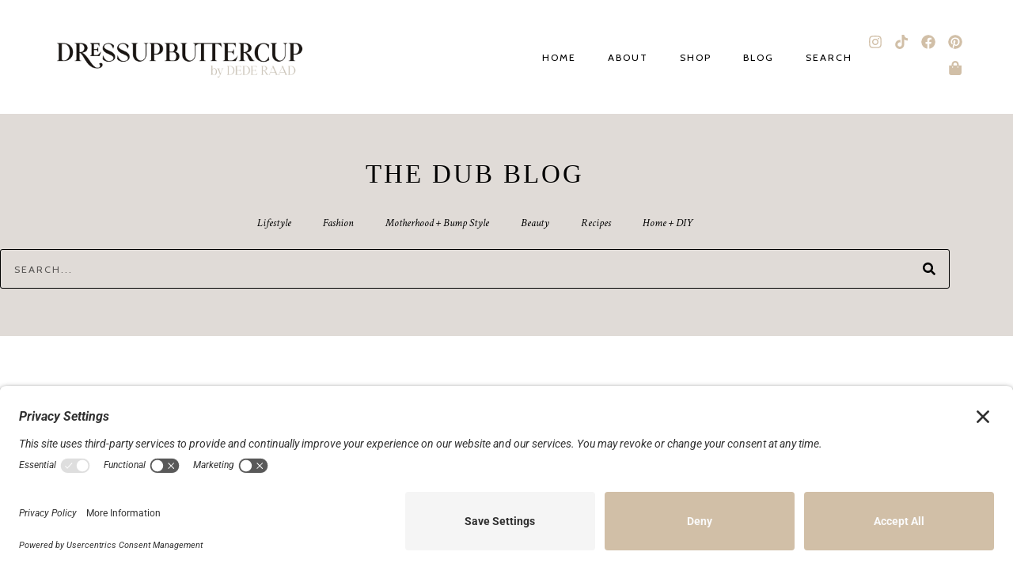

--- FILE ---
content_type: text/css; charset=utf-8
request_url: https://dressupbuttercup.com/wp-content/themes/delphine/style.css?ver=6.9
body_size: 13213
content:
/*
Theme Name: Delphine
Theme URI: https://delphine.pixandhue.com/
Description: A Blog & Shop Theme for WordPress
Author: Pix & Hue
Author URI: https://www.pixandhue.com/
Version: 1.1
License: Pix & Hue License
License URI: https://www.pixandhue.com/theme-policies/
Text Domain: delphine
Tested up to: 5.9
Requires PHP: 5.6
Tags: blog, one-column, two-columns, three-columns, right-sidebar, custom-colors, custom-logo, custom-menu, featured-images, full-width-template, post-formats, sticky-post, theme-options, translation-ready
*/

body {
	font-family: 'Crimson Text', serif;
	font-size: 21px; 
	line-height: 1.55; 
	letter-spacing: 0px;
	text-align: left;
	font-weight: normal;
	color: #000000; 
	margin: 0;
	padding: 0;
	background-color: #F8F6F1;
	font-style:  italic;
	-moz-osx-font-smoothing: grayscale;
	-webkit-font-smoothing: antialiased; 
	-webkit-text-size-adjust: 100%;
}
p {
	margin: 0 0 20px 0;
}
h1, h2, h3, h4, h5, h6 {
	font-family: 'Idealist', serif;
	font-weight: normal;
	line-height: 1.15em;
	letter-spacing: 3px;
	text-transform: uppercase;
	color: #000000; 
	margin:  0 0 12px 0;
	font-style:  normal;
}
h1 {
	font-size: 37px;
}
h2 {
	font-size: 35px;
}
h3 {
	font-size: 33px;
}
h4 {
	font-size: 30px;
}
h5 {
	font-size: 28px;
}
h6 {
	font-size: 26px;
}

/* ------- Form Styling ------- */
input, textarea, select {
	width: 67.5%;
	padding: 18px;
	border: 1px solid #000000;
	font-size: 12.5px;
	font-family: 'Cabin', sans-serif;
	color: #000000;
	font-weight: normal;
	background: #FFFFFF; 
	outline: none;
	letter-spacing: 2px;
	line-height: 1em;
	text-transform: uppercase;
}
textarea {
	width: 75%;
	line-height: 1.7;
}
input[type="checkbox"] {
	width: auto;
	margin: 0 5px 0 0;
}
input[type="text"] { 
	outline: none;
}	
input[type="submit"] {
	display: inline-block;
	border:  0px;
	background: #000000;
	color: #FFFFFF;
	width: auto;
	font-weight:normal;
	line-height: 1em;
	letter-spacing: 2px;
	font-size: 12.5px;
	margin: 0;
	padding: 19px 25px;
	text-transform: uppercase;
	-moz-appearance: none;
	-webkit-appearance: none;
}
::-webkit-input-placeholder {
	color: #000000;
	font-family: 'Cabin', sans-serif;
	font-size: 12.5px;
	letter-spacing: 2px;
	font-weight: normal;
	text-transform: uppercase;
}
::-moz-placeholder { 
	color: #000000;
	font-family: 'Cabin', sans-serif;
	font-size: 12.5px;
	letter-spacing: 2px;
	font-weight: normal;
	opacity: 1;
	text-transform: uppercase;
}
:-ms-input-placeholder { 
	color: #000000;
	font-family: 'Cabin', sans-serif;
	font-size: 12.5px;
	letter-spacing: 2px;
	font-weight: normal;
	text-transform: uppercase;
}
.screen-reader-text {
	border: 0;
	clip: rect(1px, 1px, 1px, 1px);
	clip-path: inset(50%);
	height: 1px;
	margin: -1px;
	overflow: hidden;
	padding: 0;
	position: absolute !important;
	width: 1px;
	word-wrap: normal !important;
}

/* ------- Container + Sidebar ------- */
#delphine-content-container {
	overfloPage Titlesw: hidden;
	position: relative;
}
#delphine-content-container {
	position: relative;
}
.delphine-container,
.delphine-full-width {
	width: 1200px;
	margin: 0 auto;
	overflow: auto;
}
#delphine-content {
	padding: 0 75px 0 0;
}
#delphine-content.delphine-full-width {
	padding: 0;
}
.delphine-default-width {
	width: 825px;
	float:left;
}
#delphine-sidebar {
	width: 300px;
	float:left;
	padding:  0 0 0;
	margin: 0 0 100px 0;
	position: relative;
	overflow: hidden;
}

/* ------- General CSS Styles  ------- */
img { max-width: 100%; height: auto; }
html { margin-top: 0px !important;}
fieldset, img { border:0 }
abbr, acronym { text-decoration: none; border-bottom: 1px dotted;}
caption, code, dfn, strong, th { font-style:normal; font-weight:normal; margin-bottom: 20px; }
cite, em, var { font-style: italic; margin-bottom: 20px; }
address { margin-bottom: 20px; font-style: normal; }
ins { text-decoration: none; background: #FFF9BD; }
pre { background: #f3f3f3; color: #444444; padding: 20px; margin-bottom: 20px; white-space: pre-wrap; -ms-word-wrap: break-word; word-wrap: break-word;}
blockquote, q {-webkit-hyphens: none; -moz-hyphens: none; -ms-hyphens: none; hyphens: none; quotes: none; font-style: italic;}
q:before, q:after { content:'';}
caption, th { text-align:left; }
strong {font-weight: 700;}
em { font-style: italic; }
a img { border: none; }
a {
	color: #d1bfa7;
	text-decoration:none;
}
a:hover, .delphine-copyright-text a:hover, .delphine-map-widget a:hover h6, .delphine-cat a:hover, .delphine-author-content h5 a:hover, .delphine-item-related-caption h4 a:hover,
.delphine-custom-image-list-title:hover, .delphine-side-title a:hover,  .widget_pages a:hover, .widget_meta a:hover, .widget_nav_menu a:hover, .delphine-reply a:hover, .delphine-edit a:hover, 
.delphine-comment-author a:hover, .delphine-wp-links a:hover {
	color:  #c8cbc5;
	cursor: pointer;
	-webkit-transition: all .3s ease 0s;
	-moz-transition: all .3s ease 0s;
	-o-transition: all .3s ease 0s;	
}
#delphine-sidebar .zoom-instagram-widget__follow-me a:hover,
.delphine-elementor-blog-section .elementor-posts .elementor-post__title a:hover {
	color:  #c8cbc5 !important;
}
input[type="submit"]:hover, .delphine-footer-subscription-section .delphine-shortcode-subscription-form input[type="submit"]:hover, 
#commentform input[type="submit"]:hover, #delphine-sidebar .wp-block-tag-cloud a:hover,
.delphine-inline-subscribe-form-column input[type="submit"]:hover,
#delphine-sidebar .wp-block-search button:hover, .delphine-post-tags a:hover {
	background-color:  #c8cbc5;
	cursor: pointer;
	-webkit-transition: all .3s ease 0s;
	-moz-transition: all .3s ease 0s;
	-o-transition: all .3s ease 0s;	
}
#delphine-sidebar .wp-block-search button:hover {
	border-color:  #c8cbc5;
}
#commentform input[type="submit"]:hover {
	background-color:  #DBCDBA;
}
.delphine-footer-subscription-section .formkit-submit:hover,
.delphine-inline-subscribe-form-column .formkit-submit:hover {
	background-color: #c8cbc5 !important;
	-webkit-transition: all .3s ease 0s;
	-moz-transition: all .3s ease 0s;
	-o-transition: all .3s ease 0s;	
}

/* ----------------- Elementor Header ----------------- */
.delphine-custom-nav-menu .elementor-nav-menu .sub-arrow {
	padding-left: 5px;
}
.delphine-custom-nav-menu .elementor-nav-menu--main .elementor-nav-menu ul {
	top: 22px !important;
}
.delphine-custom-nav-menu .elementor-nav-menu--dropdown a {
	padding-left: 20px !important;
	margin: 0 !important;
}
.delphine-header-site-title .elementor-heading-title {
	font-size: 38px;
	line-height: 1em;
	letter-spacing: 3px;
}
.delphine-custom-nav-menu .elementor-nav-menu .elementor-item,
.delphine-custom-nav-menu .elementor-nav-menu .elementor-nav-menu--dropdown .elementor-sub-item,
.delphine-header-search-text {
	font-family: 'Cabin', sans-serif;
	font-size: 12.5px;
	font-weight: normal;
	line-height: 1em;
	letter-spacing: 2px;
	text-transform: uppercase;
	font-style: normal;
}	
.delphine-custom-nav-menu .elementor-nav-menu .elementor-nav-menu--dropdown .elementor-sub-item {
	font-size:  12px;
}
.elementor-location-header .elementor-menu-toggle,
.elementor-location-header .elementor-nav-menu--dropdown a {
	outline: none;
}
.elementor-location-header .elementor-lightbox .dialog-lightbox-close-button {
	color: #FFFFFF !important;
}
#delphine-header-section .elementor-search-form__icon {
	padding-left: 0;
}

/* ----------------- Elementor Standard Font Styles ----------------- */
.delphine-hero-title .elementor-heading-title {
	font-size:  50px;
}
.delphine-standard-title .elementor-heading-title {
	font-size: 42px;
	line-height: 1.15em;
}
.delphine-final-cta-title.delphine-standard-title .elementor-heading-title,
.delphine-standard-project-title .elementor-heading-title {
	font-size:  38px;
}
.delphine-script-text {
	font-family: 'Modernline';
	font-size:  48px;
	line-height: 1em;
	font-style:  normal;
	font-weight: normal;
}
.delphine-elementor-button .elementor-button,
.delphine-subheading-text {
	font-family: 'Cabin', sans-serif;
	font-size:  13px;
	letter-spacing: 2px;
	font-style: normal;
	text-transform: uppercase;
}
.delphine-large-subheading-text {
	font-family: 'Cabin', sans-serif;
	font-size:  16px;
	letter-spacing: 2px;
	font-style: normal;
	text-transform: uppercase;
	margin-left:  auto;
	margin-right:  auto;
}
.delphine-large-subheading-text.delphine-investment-item {
	font-size:  15px;
}
.delphine-rotated-button .elementor-button {
	font-family: 'Cabin', sans-serif;
	font-size:  14px;
	letter-spacing: 2.5px;
	font-style: normal;
	text-transform: uppercase;
}
.delphine-testimonial-section .elementor-widget-testimonial-carousel .elementor-testimonial__text {
	font-size:  21px;
}
.delphine-quotation-marks {
	font-family: 'Idealist', serif;
	font-size:  250px;
	line-height: 0;
}
.delphine-blog-section .elementor-posts .elementor-post__title {
	font-size:  27px;
}
.delphine-blog-section .elementor-posts .elementor-post__meta-data {
	font-family: 'Cabin', sans-serif;
	font-size:  13px;
	letter-spacing: 2px;
	line-height: 1;
	font-style: normal;
	text-transform: uppercase;
}
.delphine-works-title .elementor-heading-title {
	font-size: 32px;
	line-height: 1.15em;
}
.delphine-works-subheading {
	font-family: 'Cabin', sans-serif;
	font-size:  12px;
	letter-spacing: 2px;
	font-style: normal;
	text-transform: uppercase;
}
.delphine-works-para-text {
	font-size:  19.5px;
	line-height:  1.4em;
}
.delphine-elementor-faq-toggle .elementor-toggle .elementor-tab-title {
	font-family: 'Cabin', sans-serif;
	font-size:  14.5px;
	letter-spacing: 2px;
	line-height: 1.4em;
	font-style: normal;
	text-transform: uppercase;
	font-weight:  normal;
}
.delphine-elementor-faq-toggle .elementor-toggle .elementor-tab-content {
	font-size:  19.5px;
	line-height: 1.7em;
}
.delphine-project-subtitle-text .elementor-heading-title {
	font-family: 'Cabin', sans-serif;
	font-size:  14.5px;
	letter-spacing: 2.5px;
	font-style: normal;
	text-transform: uppercase;
}
.delphine-services-price-text {
	font-size:  19px;
}

/* -- Elementor Standard Styles -- */
.elementor-page .elementor {
	overflow: hidden;
}
.elementor-maintenance-mode.elementor-page .elementor {
	overflow: visible;
}
.elementor-page .elementor.elementor-location-header {
	overflow: visible;
}
.delphine-no-bottom-p p:last-of-type {
	margin:  0;
}	
.elementor-col-50 .elementor-absolute.elementor-widget-divider {
	padding: inherit; 
}

/*  -- Elementor Home Page Styles -- */
.delphine-custom-spacer {
	height:  113%;
}
.delphine-custom-spacer > .elementor-widget-container {
	height:  100%;
}
.delphine-rotated-button {
	transform: rotate(-90deg);
}
.delphine-rotated-button .elementor-button-link {
	width:  245px;
}
.delphine-testimonial-section .elementor-testimonial--layout-image_inline .elementor-testimonial__footer {
	margin-top:  22px;
}

/* -- Elementor About Page Styles -- */
.delphine-rotated-button.delphine-horizontal-style  {
	transform: none;
}

/* -- Elementor Experience Page Styles -- */
.delphine-how-it-works-inner-section .elementor-column:first-of-type {
	border-right: 1px solid;
}

/* -- Elementor Services Page Styles -- */
.delphine-services-custom-spacer {
	height:  150%;
}
.delphine-services-custom-spacer > .elementor-widget-container {
	height:  100%;
}

/* -- Elementor Blog Page Styles -- */
.delphine-blog-section .elementor-post__thumbnail {
	border:  10px solid #F8F6F1;
	border-bottom:  0px;
}
.delphine-blog-section .elementor-pagination {
	margin:  85px 0 0 0;
	clear:  both;
}
.delphine-blog-section .elementor-pagination .page-numbers {
	background: #F8F6F1;
	padding: 10px;
}
.delphine-blog-section .elementor-pagination .current.page-numbers {
	background-color:  #c8cbc5;
}
#delphine-archive-posts-section .elementor-post__text {
	background-color: #F8F6F1;
	padding: 20px 0 25px 0;
}
.delphine-archive-title .elementor-heading-title {
	font-size: 35px;
}

/* -- Elementor Contact Page Styles -- */
.delphine-contact-form-column .elementor-field-type-submit .elementor-button-text,
.delphine-contact-form-column .elementor-field-group .elementor-field-textual {
	font-size:  12.5px;
	text-transform: uppercase;
	font-family: 'Cabin', sans-serif;
	letter-spacing: 2px;
	font-weight:  normal;
	font-style:  normal;
}
.delphine-contact-form-column  .elementor-field-group .elementor-field-textual::placeholder {
	opacity: .8;
}	
.delphine-contact-form-column  .elementor-button[type="submit"]:hover {
	cursor: pointer;
}
.delphine-contact-form-column .elementor-message-success {
	text-align: center;
	margin: 15px 0 0 0;
}

/* -- Elementor Portfolio + Gallery Page Styles -- */
.delphine-latest-works-portfolio .elementor-portfolio__filter:hover {
	color: #D1BFA7 !important;
	-webkit-transition: all .3s ease 0s;
	-moz-transition: all .3s ease 0s;
	-o-transition: all .3s ease 0s;	
}
.delphine-image-carousel .swiper-container-horizontal > .swiper-pagination-bullets {
	bottom:  -10px;
}

/* -- Elementor Lead Capture Page Styles -- */
.delphine-inline-subscribe-form-column input {
	width:  100%;
	background-color: transparent;
}
.delphine-inline-subscribe-form-column input[type="submit"] {
	background-color: #000000;
}

/* ---------- MailerLite ---------- */
.elementor-widget-shortcode .ml-form-embedContainer .ml-form-embedWrapper {
	background-color:  transparent !important;
}
.elementor-widget-shortcode .ml-form-embedContainer .ml-form-embedWrapper .ml-form-embedBody,
.elementor-widget-shortcode .ml-form-embedContainer .ml-form-embedWrapper .ml-form-successBody {
	padding: 0 !important;
}
.elementor-widget-shortcode .ml-form-embedContainer .ml-form-embedWrapper .ml-form-successBody .ml-form-successContent {
	margin:  0 !important;
}
.elementor-widget-shortcode .ml-form-embedWrapper .ml-form-successBody .ml-form-successContent h4,
.elementor-widget-shortcode .ml-form-embedContainer .ml-form-embedWrapper .ml-form-successBody .ml-form-successContent p {
	text-align: center !important;
}

/* Inline Styles */
.delphine-footer-subscription-section .ml-form-embedContainer .ml-form-embedWrapper.embedForm,
.delphine-inline-subscribe-form-column .ml-form-embedContainer .ml-form-embedWrapper.embedForm {
	max-width:  100% !important;
}
.delphine-footer-subscription-section .ml-form-embedContainer .ml-form-embedWrapper .ml-form-embedBody .ml-form-formContent {
	width:  auto !important;
	margin:  0 !important;
	display: inline-block;
}
.delphine-footer-subscription-section .ml-form-embedContainer .ml-form-embedWrapper .ml-form-embedBody .ml-form-fieldRow {
	width: 300px !important;
	display: inline-block;
	margin:  0 15px 0 0 !important;
}
.delphine-footer-subscription-section .ml-form-embedContainer .ml-form-embedWrapper .ml-form-embedBody .ml-form-embedSubmit {
	width:  auto !important;
	min-width:  150px;
	display: inline-block; 
	float:  none !important;
	margin: 0 !important;
}

/* ----------------- Convertkit ----------------- */
.elementor-widget-shortcode .formkit-powered-by-convertkit-container {
	display: none !important;
}
.elementor-widget-shortcode .formkit-form .formkit-input::placeholder {
	opacity: 1 !important;
}
.elementor-widget-shortcode .formkit-form .formkit-input {
	background-color: transparent !important;
}
.delphine-footer-subscription-section .formkit-form,
.delphine-inline-subscribe-form-column .formkit-form {
	max-width:  100% !important;
}
.delphine-footer-subscription-section .formkit-form [data-style="clean"],
.delphine-inline-subscribe-form-column .formkit-form [data-style="clean"] {
	padding: 0 !important;
}
.delphine-footer-subscription-section .formkit-form .formkit-fields {
	max-width:  75%;
	margin:  0 auto !important;
}
.delphine-footer-subscription-section .formkit-form .formkit-field {
	margin:  0 15px  0 0 !important;
}
.delphine-inline-subscribe-form-column .formkit-form .formkit-field {
	margin:  0 0 20px 0 !important;
	width:  100%;
}
.delphine-footer-subscription-section .formkit-form .formkit-submit,
.delphine-inline-subscribe-form-column .formkit-form .formkit-submit,
.elementor-widget-shortcode .formkit-alert.formkit-alert-success {
	margin:  0 !important;
}
.delphine-shortcode-subscription-form .formkit-input,
.delphine-inline-subscribe-form-column .formkit-input {
	font-size: 12.5px !important;
}
.delphine-shortcode-subscription-form .formkit-submit,
.delphine-inline-subscribe-form-column .formkit-submit {
	font-family: 'Cabin', sans-serif;
	letter-spacing: 2px;
	font-size: 12.5px !important;
	font-weight: 400;
	line-height: 1em;
	text-transform: uppercase;
}
.delphine-shortcode-subscription-form .formkit-submit > span,
.delphine-inline-subscribe-form-column .formkit-submit > span {
	padding: 15px 24px !important;
}
.delphine-shortcode-subscription-form .formkit-submit:hover > span,
.delphine-inline-subscribe-form-column .formkit-submit:hover > span {
	background-color: transparent;
}

/* ----------------- Elementor Gallery Styles ----------------- */
.elementor-widget-image-gallery .gallery-item {
	margin-top: 0px !important;
}
.gallery .gallery-icon img,
.gallery .gallery-icon img:hover {
	border: 0px !important;
	padding: 0px;
}
.dialog-type-lightbox {
	background-color: rgba(255,255,255,.9) !important;
}
.elementor-lightbox .swiper-container [class^="eicon"],
.elementor-lightbox .dialog-lightbox-close-button, 
.elementor-lightbox .elementor-swiper-button {
	color: #000000 !important;
}
.swiper-container [class^="eicon"]:hover,
.elementor-lightbox .dialog-lightbox-close-button:hover, 
.elementor-lightbox .elementor-swiper-button:hover {
	color: #888888 !important;
}
.elementor-lightbox .elementor-lightbox-image {
	border: 0px !important;
	border-radius: 0px !important;
	box-shadow: 0 0 20px rgba(0,0,0,.1),0 0 8px -5px rgba(0,0,0,.1);
	-webkit-box-shadow: 0 0 20px rgba(0,0,0,.1),0 0 8px -5px rgba(0,0,0,.1);
}
.elementor-slideshow__footer, 
.elementor-slideshow__header {
	box-sizing: border-box !important;
}
.elementor-widget-image-box .elementor-image-box-img a {
	vertical-align: middle;
	display: inline-block;
	line-height: 0;
}
.elementor-widget-image-box .elementor-image-box-title a:hover {
	color: #888888 !important;
}

/* ----------------- Footer Styles ----------------- */

/* Footer Font Styles */
.delphine-instagram-links-button .elementor-button {
	font-family: 'Modernline';
	font-size:  42px;
	line-height: 1em;
	letter-spacing: 0px;
	font-weight: normal;
	font-style:  normal;
}
.delphine-footer-menu-button .elementor-button,
.delphine-copyright-text {
	font-size: 13px;
	font-style:  normal;
	text-transform: uppercase;
	letter-spacing: 2px;
	font-family: 'Cabin', sans-serif;
}
.delphine-footer-site-title .elementor-heading-title {
	font-size:  36px;
	letter-spacing: 2px;
	line-height: 1em;
}

/* General Footer Styles */
.elementor-location-footer.elementor {
	clear:  both;
} 
.delphine-footer-subscription-section .mc4wp-form-fields {
	text-align: center;
}
.delphine-footer-subscription-section .mc4wp-form-fields p {
	display: inline-block;
	margin:  0 15px 0 0;
}
.delphine-footer-subscription-section .delphine-shortcode-subscription-form input {
	width: 315px;
	background-color: transparent;
}
.delphine-footer-subscription-section .delphine-shortcode-subscription-form input[type="submit"] {
	width: auto;
	background-color: #000000;
}
.delphine-footer-subscription-section .mc4wp-form-fields p:last-of-type {
	margin: 0;
}
#delphine-content-container .delphine-instagram-footer .zoom-instagram-widget__items,
.delphine-instagram-footer .zoom-instagram-widget__items {
	margin: 0;
	padding: 0;
}
.delphine-instagram-footer .zoom-instagram-widget__item {
	margin-bottom:  0;
}
.elementor-editor-active .delphine-instagram-footer .zoom-instagram-widget__items .zoom-instagram-widget__item {
	margin:  0;
	width:  20%;
}
.elementor-editor-active .delphine-instagram-footer .zoom-instagram-widget__items .zoom-instagram-widget__item .zoom-instagram-link {
	height:  230px !important;;
	width:  100% !important;
}
.delphine-copyright-text a {
	color:  inherit;
}
.mc4wp-form .mc4wp-alert p {
	text-align: center;
	margin:  20px 0 0 0;
}

/* ----------------- WordPress Core Styles ----------------- */ 

/* ------- Single Post Styles  ------- */
.delphine-single-post {
	margin: 0 0 120px 0;
}
.single-post #delphine-content.delphine-default-width {
	overflow: hidden;
}
.delphine-post-entry 	{
	border-bottom: 1px solid #000000;
	padding-bottom: 35px;
}
.delphine-post-content,
.delphine-post-media-wrapper {
	position: relative;
}			
.delphine-post-img,
.delphine-post-media {
	line-height: 0;
}
.delphine-post-media {
	margin: 0 0 30px 0;
	position: relative;
}
.delphine-post-media img {
	width:  100%;
}
.delphine-post-header {
	clear: both;
	position: relative;
	line-height: 1;
	margin-bottom: 25px;
	text-align: center;
}
.delphine-post-header h1 {
	margin: 0;
	font-size: 42px;
	line-height: 1.2;
}
.delphine-cat {
	line-height: 1;
	margin: 0 0 7px 0;
}
.delphine-cat a,
.delphine-post-date a {
	font-family: 'Cabin', sans-serif;
	font-size: 14px;
	line-height: 1em;
	text-transform: uppercase;
	letter-spacing: 2px;
	font-weight: normal;
	font-style: normal;
}
.delphine-cat, 
.delphine-cat a {
	color: #D1BFA7;
}
.delphine-cat a {
	display: inline-block;
	margin: 0 2px;
}
.delphine-cat a:last-of-type {
	margin-right: 0;
}
.delphine-post-date {
	margin: 5px 0 0 0;
}
.delphine-post-date a {
	color: #888888;
}
.delphine-post-date a:hover {
	cursor: auto;
	color: #888888;
}

/* -- Tags -- */
.delphine-post-tags {
	clear: both;
	margin: 40px 0 25px 0;
	text-align: center;
}
.delphine-post-tags-title {
	font-family: 'Cabin', sans-serif;
	font-size: 13px;
	line-height: 1;
	letter-spacing: 2px;
	margin-right: 8px;
	font-weight: normal;
	color: #000000;
	font-style:  normal;
}
.delphine-post-tags a {
	font-family: 'Cabin', sans-serif;
	display: inline-block;
	background: #E9E0D4;
	color: #000000;
	font-size: 13px;
	text-transform: uppercase;
	padding: 10px 12px;
	margin: 0 12px 0 0;
	letter-spacing: 2px;
	line-height: 1em;
	font-weight: normal;
	font-style:  normal;
}
.delphine-post-tags a:last-of-type {
	margin-right: 0px;
}

/* -- Post Author -- */
.delphine-post-author-box {
	display: table;
	padding: 62px 0 65px;
	overflow: auto;
	border-bottom: 1px solid #000000;
}
.delphine-author-img {
	position: relative;
	display: table-cell;
	float: left;
	width: 185px;
	line-height: 0;
	margin: 0;
	border-right: 0px;
}
.delphine-author-img:before {
	position: absolute;
	content: '';
	height: 20px;
	width:  65px;
	left:  0;
	right:  0;
	top:  -10px;
	margin:  auto;
	background-color: #DBCDBA;
	z-index: 1;
	opacity: .7;
}
.delphine-author-img img {
	margin: 0;
}
.delphine-author-content {
	display: table-cell;
	vertical-align: middle;
	padding-left: 35px;
	line-height: 1;
}
.delphine-author-content h5, 
.delphine-author-content h5 a {
	color: #000000;
	font-size: 28px;
	margin: 0 0 8px 0px;
}
.delphine-author-content h5 {
	position: relative;
}
.delphine-author-content p {
	margin-bottom: 0px;
	line-height: 1.6;
	font-size: .95em;
}

/* -- Related Posts -- */
.delphine-related-posts {
	margin: 68px 0 0 0;
	text-align: center;
}
.delphine-related-posts h3 {
	font-size: 28px;
	margin: 0 0 20px 0;
}
.delphine-item-related-box {
	display: flex;
}
.delphine-item-related {
	width: 33.3%;
	margin-right: 25px;
}
.delphine-full-width .delphine-item-related {
	width: 25%;
}
.delphine-item-related:last-of-type {
	margin-right: 0px;
}
.delphine-related-post-img {
	height: 285px;
	background-size: cover;
	background-repeat: no-repeat;
	background-position: center;
	margin-bottom: 0px;
}
.delphine-item-related-caption {
	text-align: center;
	padding: 27px 15px 30px;
	background: #FFFFFF;
}
.delphine-item-related-caption h4,
.delphine-item-related-caption h4 a {
	color: #000000;
	margin:  0 0 4px 0;
	font-size: 23px;
	line-height: 1.3em;
}
.delphine-related-post-date {
	font-size: 13px;
	line-height: 1;
	color: #888888;
	text-transform: uppercase;
	letter-spacing: 1px;
	font-weight: normal;
	font-style: normal;
	font-family:  'Cabin', sans-serif;
}
.delphine-full-width .delphine-related-post-img {
	height: 300px;
}

/* -- List of Comments -- */ 
#comments {
	overflow: auto;
	margin: 75px 0 0 0;
}
.delphine-list-of-comments {
	margin: 70px 0 0 0;
	text-align: center;
}
.delphine-comment-list-title {
	font-size: 28px;
	margin: 0 0 25px 0;
	text-align: center;
	position: relative;
	display: inline-block;
}
#delphine-content-container ul.delphine-comments {
	margin: 0;
	list-style: none;
	padding: 0;
	text-align: left;
	overflow: hidden;
}
#delphine-content-container ul.delphine-comments > li,
#delphine-content-container ul.delphine-comments ul.children > li {
	margin: 0;
}
#delphine-content-container ul.delphine-comments ul.children {
	margin: 0;
	padding: 0 0 0 45px;
	list-style: none;
}
#delphine-content-container ul.delphine-comments ul.children .delphine_thecomment {
	overflow: auto;
	line-height: 1;
	padding: 25px 0;
}
#delphine-content-container ul.delphine-comments ul.children .delphine-comment-footer {
	margin: 15px 0 0 0;
}
#delphine-content-container ul.delphine-comments ul.children p:last-of-type {
	margin-bottom: 0px;
}
.delphine-comments > li:first-of-type  {
	border-top: 1px solid #e5e5e5;
}
.delphine_thecomment {
	padding: 30px 0 35px;
	border-bottom: 1px solid #e5e5e5;
}
.delphine-comment-author-avatar {
	width: 80px;
	display: inline-block;
	float: left;
	margin-right: 20px;
}
.delphine-comment-author-avatar img {
	border-radius: 100%
}
.delphine-comment-text {
	margin-left: 100px;
}
.delphine-comment-author, 
.delphine-comment-author a {
	color: #000000;
	font-size: 23px;
	margin-bottom: 13px;
}
.delphine-comment-author, 
.delphine-comment-date {
	display: inline-block;
}
.delphine-comment-parent {
	text-transform: none;
	font-size: .875em;
	vertical-align: 0px;
	letter-spacing: 0px;
}
.delphine-comment-parent .fa-reply {
	color: #BBBBBB;
	font-size: 13px;
	margin-right: 8px;
	margin-left: 4.5px;
}
.delphine-comment-date {
	float: right;
	font-size: 13px;
	color: #888888;
	letter-spacing: 2px;
	text-transform: uppercase;
	font-weight: normal;
	margin-top: 5px;
	font-family: 'Cabin', sans-serif;
	font-style:  normal;
}
.delphine-comment-text p {
	margin-bottom: 15px;
	font-size: 90%;
	line-height: 1.5;
}
.delphine-comment-approval em {
	color: #888888;
	margin-left: 5px;
	vertical-align: .5px;
	font-size: 88%;
}
.delphine-comment-footer {
	line-height: 1;
}
.delphine-reply,
.delphine-edit  {
	display: inline-block;
	text-transform: uppercase;
	z-index: 2;
}
.delphine-reply a,
.delphine-edit a {
	color: #000000;
	font-size: 12.5px;
	font-weight: normal;
	letter-spacing: 2px;
	text-transform: uppercase;
	border-bottom: 1px solid;
	line-height: 1;
	font-family: 'Cabin', sans-serif;
	font-style:  normal;
}
.delphine-edit a {
	position: relative;
	margin-left: 25px;
}
.delphine-edit a:before {
	position: absolute;
	content: '';
	height: 12px;
	top: 5px;
	left: -15.5px;
	border-left: 1px solid #000000;
}
.depth-5 .delphine-edit a {
	margin-left: 0px;
}
.depth-5 .delphine-edit a:before {
	display: none;
}
.depth-5 .delphine-reply {
	display: none;
}
#comments_pagination .page-numbers {
	display: inline-block;
	margin: 20px 0 0 0;
	font-size: 1em;
	font-weight: normal;
}

/* -- Comment Form -- */ 
#delphine-comment-form {
	text-align: center;
}
#comments #respond {
	margin: 0;
	padding: 40px 30px 50px;
	background-color: #c8cbc5;
}
#cancel-comment-reply-link {
	font-size: .9em;
	margin: 0 0 0 10px;
}
#comments #reply-title {
	font-size: 28px;
	margin-bottom: 15px;
	display: inline-block;
	position: relative;
	z-index: 1;
}
#commentform {
	overflow: hidden;
}
.delphine-comment-form-comment {
	margin: 0;
	line-height: 1;
}
#commentform textarea,
#commentform input {
	box-sizing: border-box;
	background-color: transparent;
}
#commentform textarea {
	width: 100%;
}
#commentform input {
	width: 32.4%;
	margin: 10px 10px 0 0;
	float: left;
}
.delphine-full-width #commentform input {
	width: 32.69%;
}
#commentform input[type="checkbox"] {
	width: auto !important;
	padding: 5px;
	border: 0px;
	margin: 5px 8px 0 0;
	-webkit-appearance: checkbox;
}
#commentform input[id="url"] {
	margin-right: 0px;
}
#commentform input[type="submit"] {
	width: auto;
	background-color: #000000;
	padding: 15px 25px;
}
.delphine-full-width #commentform input[type="submit"] {
	width: auto;
}
.form-submit {
	margin: 10px 0;
}
.comment-form-cookies-consent {
	width: 100%;
	margin: 0;
	padding: 20px 0 0 0;
	clear: both;
	font-size: .925em;
	text-align: left;
}
#commentform .comment-form-cookies-consent input,
.delphine-full-width #commentform .comment-form-cookies-consent input {
	width: auto !important;
	padding: 5px;
	margin: 5px 8px 0 0;
	-webkit-appearance: checkbox;
}

/* ------------------------------- 3.6 Single Page ------------------------------- */
.delphine-single-page .delphine-default-width,
.delphine-single-page .delphine-full-width  {
	margin: 0 0 95px 0;
}
.delphine-single-page .delphine-page-featured-image {
	display: none;
}
.delphine-single-page #comments {
	margin: 55px 0 0 0;
}
h1.delphine-single-page-title {
	font-size: 40px;
	line-height: 1.3;
}
.delphine_fullwidth_narrow h1.delphine-single-page-title {
	text-align: center;
}

/* ------------------------------- WordPress + Theme Widgets ------------------------------- */
.widget {
	margin: 0 0 50px 0;
	clear: both;
}
#delphine-sidebar .widget:last-of-type {
	margin-bottom: 0;
}
.widget-title,
.widget h4 {
	font-size: 26px;
	text-align: center;
	margin: 0 0 10px 0;
}
.widget select, 
.widget input {
	width: 100%;
	margin-right: 0px;
	border-color: #000000;
}
.widget select {
	text-transform: none;
}
.widget input[type="checkbox"] {
	width: auto;
	margin: 0 5px 0 0;
}

/* -- Search Widget -- */
#delphine-sidebar .widget_search label {
	display: none;
}
#delphine-sidebar .wp-block-search .wp-block-search__input {
	background-color: transparent;
	border-color:  #000000;
}
#delphine-sidebar .wp-block-search button {
	background-color: #000000;
	border-color: #000000;
}
#delphine-sidebar .wp-block-search .wp-block-search__button {
	fill: #FFFFFF;
}

/* ------------- WP Categories, WP Pages,  WP Recent Posts, 
WP Recent Comments, WP Archive, WP Meta, WP Nav Menu 
(including widgets on Elementor Pages) ------------------ */
.widget_pages,
.widget_meta,
.widget_recent_entries,
.widget_nav_menu,
.widget_categories,
.widget_archive, 
.widget_recent_comments {
	background: #E9E0D4;
	padding: 38px 22px 35px;
	text-align: center;
}
#delphine-content-container .widget_pages ul,
#delphine-content-container .widget_meta ul,
#delphine-content-container .widget_recent_entries ul,
#delphine-content-container .widget_nav_menu ul,
#delphine-content-container .widget_categories ul,
#delphine-content-container .widget_archive ul, 
#delphine-content-container .widget_recent_comments ul {
	margin: 0;
	padding: 0;
	list-style: none;
}
#delphine-content-container .widget_pages li,
#delphine-content-container .widget_meta li,
#delphine-content-container .widget_recent_entries li,
#delphine-content-container .widget_nav_menu li,
#delphine-content-container .widget_categories li,
#delphine-content-container .widget_archive li, 
#delphine-content-container .widget_recent_comments li {
	margin: 0 0 6px 0;
	padding: 0 0 8px 0;
	list-style: none;
	border-bottom: 1px solid #ffffff;
	display: block;
}
#delphine-content-container #delphine-sidebar .widget_recent_comments li {
	margin:  0 0 20px 0;
	padding:  0 0 5px 0;
}
#delphine-content-container #delphine-sidebar .widget_recent_comments li:last-of-type {
	margin: 0 0 7px 0;
}
#delphine-content-container .widget_categories .children li,
#delphine-content-container .widget_pages .children li,
#delphine-content-container .widget_nav_menu .sub-menu li {
	border-bottom: 0px;
	border-top: 1px solid #ffffff;
	margin-bottom: 0px;
	padding-bottom: 0px;
	padding-top: 6px;
	margin-top: 9px;
}
.widget_pages a,
.widget_meta a,
.widget_recent_entries .wp-block-latest-posts li a,
.widget_nav_menu a,
.widget_categories a,
.widget_archive a, 
.widget_recent_comments a {
	font-family: 'Cabin', sans-serif;
	color: #000000;
	font-size: 13px;
	text-transform: uppercase;
	font-weight: normal;
	letter-spacing: 2px;
	line-height: 1.7;
	margin:  0;
	display: inline-block;
	font-style:  normal;
}
#delphine-sidebar .wp-block-categories select,
#delphine-sidebar .wp-block-archives-dropdown select {
	font-family: 'Cabin', sans-serif;
	background-color: transparent;
	border-color:  #000000;
	font-size: 13px;
	text-transform: uppercase;
	font-weight: normal;
	letter-spacing: 2px;
	font-style:  normal;
}
.widget_recent_comments a {
	color: #656565;
	font-style: italic;
}
.widget_recent_comments .comment-author-link {
	font-size: .95em;
}
.widget_recent_comments .comment-author-link a {
	color: #000000;
	font-style: normal;
}
#delphine-sidebar .widget_recent_entries .wp-block-latest-posts__post-date,
#delphine-sidebar .wp-block-latest-comments__comment-date {
	font-size: .75em;
	color: #888888;
	text-transform: uppercase;
	margin: 0;
	font-weight: normal;
	font-family: 'Cabin', sans-serif;
	letter-spacing: 1px;
	font-style:  normal;
}
#delphine-sidebar ol.wp-block-latest-comments {
	margin: 0;
	border:  0;
}
#delphine-sidebar .wp-block-latest-comments__comment-date {
	font-size:  .875em;
	margin-top:  2px;
}
#delphine-sidebar a.wp-block-latest-comments__comment-author,
#delphine-sidebar a.wp-block-latest-comments__comment-link,
#delphine-sidebar .wp-block-latest-comments__comment-meta {
	font-family: 'Cabin', sans-serif;
	font-size: 15px;
	text-transform: uppercase;
	font-weight: normal;
	letter-spacing: 2px;
	font-style:  normal;
}
#delphine-sidebar .wp-block-latest-comments__comment-excerpt p {
	font-size:  .9em;
	margin:  12px 0;
	line-height: 1.5em;
}
.widget_text p:last-of-type {
	margin:  0;
}

/* -- Tag Cloud -- */
#delphine-sidebar .wp-block-tag-cloud a {
	font-family: 'Cabin', sans-serif;
	display: inline-block;
	background: #D8CDBA;
	color: #000000;
	font-size: 13px !important;
	text-transform: uppercase;
	padding: 10px 15px 9px;
	margin: 0 8px 8px 0;
	letter-spacing: 2px;
	font-weight: normal;
	font-style:  normal;
}

/* ------- About Me Widget ------- */
.delphine_about_widget {
	text-align: center;
} 
.delphine-about-img {
	line-height: 1;
	position: relative;
	height: 350px;
	background-position: center;
	background-size: cover;
	background-repeat: no-repeat;
}
.delphine-about-widget-caption {
	background: #C8CBC5;
	padding: 35px 23px 33px;
	margin: 0;
	font-size: 18.5px;
	line-height: 1.55;
}
.widget .delphine-about-widget h4 {
	margin: 0;
}
.delphine-about-widget p {
	margin: 11px 0 0 0;
}

/* ------- Map Widget ------- */
.delphine_map_widget {
	padding: 0;
	text-align: center;
	background: #DBCDBA;
}
.delphine-map-widget {
	padding-bottom: 30px;
	overflow: hidden;
}
.delphine-map-widget h4 {
	margin: 6px 0 1px;
}
.delphine-map-widget h6, 
.delphine-map-widget .fa-map-marker-alt {
	display: inline-block;
}
.delphine-map-widget .fa-map-marker-alt {
	font-size: 30px;
	color: #000000;
	margin: 0 0 7px;
}
.delphine-map-widget h6 {
	font-family: 'Cabin', sans-serif;
	font-weight: normal;
	font-size: 13px;
	letter-spacing: 2px;
	color: #000000;
	margin-bottom: 0px;
	text-transform: uppercase;
	line-height: 1;
}
.delphine-map-widget img {
	width: 400px;
	max-width: 400px !important;
	margin: -15px 0 0 -50px;
}

/* ------- Custom Image List Widget ------- */
.delphine-custom-image-list-item {
	position: relative;
	display: table;
	background-position: center;
	background-size: cover;
	background-repeat: no-repeat;
	height: 175px;
	width: 100%;
	margin: 0 0 18px 0;
	background-color: #f3f3f3;
}
.delphine_custom_image_list_widget a:last-of-type .delphine-custom-list-item {
	margin: 0;
}
.delphine-custom-image-item-overlay {
	display: table-cell;
	vertical-align: middle;
	text-align: center;
}
.delphine-custom-image-list-title {
	font-weight: normal;
	display: inline-block;
	margin: 0 15px;
	background: #FFFFFF;
	letter-spacing: 2px;
	color: #000000;
	text-transform: uppercase;
	padding: 6px 15px;
	font-size: 13px;
	line-height: 1.7;
	font-family: 'Cabin', sans-serif;
	font-style:  normal;
}
.delphine-custom-image-list-widget a:last-of-type .delphine-custom-image-list-item {
	margin-bottom: 0px;
}

/* ------- Recent Posts Widget ------- */
.delphine-recent-posts-widget  {
	text-align: center;
}
.delphine-recent-posts-widget .widget-title {
	color:  #000000;
}
#delphine-content-container ul.delphine-side-newsfeed,
.delphine-post-wrapper ul.delphine-side-newsfeed {
	padding: 0;
	margin: 15px 0 0 0;
	list-style: none;
}
#delphine-content-container ul.delphine-side-newsfeed > li,
.delphine-post-wrapper ul.delphine-side-newsfeed > li {
	margin-bottom: 25px;
}
#delphine-content-container ul.delphine-side-newsfeed > li:last-of-type,
.delphine-post-wrapper ul.delphine-side-newsfeed > li:last-of-type {
	margin-bottom: 0px;
}
.delphine-side-item {
	overflow: hidden;
	line-height: 1;
	border-bottom: 1px solid #e5e5e5;
}
.delphine-side-image {
	width: 125px;
	margin-right: 12px;
	display: inline-block;
	float: left;
	line-height: 1;
	margin-bottom: -2px;
}
.delphine-side-image a {
	display: inline-block;
	vertical-align: top;
	line-height: 0;
}
.delphine-side-item-text {
	display: inline-block;
	text-align: left;
	margin: 0;
	width: 163px;
}
.delphine-side-item-text.delphine-side-no-thumbnail {
	width: 100% !important;
	margin: 0 0 15px 0;
}
.widget h4.delphine-side-title {
	margin: 0;
	text-align: left;
}
.delphine-side-title a {
	color: #000000;
	text-align: left;
	display: inline-block;
	font-size: 23px;
	line-height: 1.3;
	font-weight: normal;
	letter-spacing: 1px;
}
.delphine-side-item-date {
	font-family: 'Cabin', sans-serif;
	display: inline-block;
	color: #888888;
	font-size: 11.5px;
	text-transform: uppercase;
	margin-top: 5px;
	line-height: 1;
	letter-spacing: 2px;
	font-weight: normal;
	font-style: normal;
}

/* ------- Instagram Widget ------- */
#delphine-sidebar .zoom-instagram-widget {
	text-align: center;
	margin: -5px 0 45px 0;
}
#delphine-sidebar .zoom-instagram-widget .widgettitle,
#delphine-sidebar .zoom-instagram-widget .widget-title  {
	margin: 0 0 10px 0;
	font-size: 24px;
	color:  #000000;
}
#delphine-content-container #delphine-sidebar ul.zoom-instagram-widget__items {
	padding: 0;
	margin: 0;
	list-style: none;
}
#delphine-content-container #delphine-sidebar ul > li.zoom-instagram-widget__item {
	margin-bottom: 10px;
	list-style: none;
} 
#delphine-sidebar .zoom-instagram-widget__follow-me {
	margin-top: 4px;
	line-height: 1;
}
#delphine-sidebar .zoom-instagram-widget__follow-me a {
	font-family: 'Cabin', sans-serif;
	font-weight: normal !important;
	color: #000000 !important;
	text-align: center;
	background: transparent;
	padding: 0;
	border: 0;
	border-radius: 0;
	font-size: 13px;
	font-style:  normal;
	letter-spacing: 2px;
	text-transform: uppercase;
	-webkit-font-smoothing: auto;
	-moz-osx-font-smoothing: auto;
	line-height: 1.2em;
}

/* ------------------------------- MISC HTML + WordPress Elements ------------------------------- */

/* ------- Blockquote ------- */
blockquote {
	margin-bottom: 20px;
	position: relative;
	width: 97%;
	border-left: 10px solid #c8cbc5;
	clear: both;
	line-height: 1;
	margin-left:  3%;
}
blockquote p {
	position: relative;
	font-size: 22px;
	padding-left: 15px;
	font-style: italic;
	line-height: 1.5;
	color:  #777777;
	font-weight:  normal;
}
blockquote cite {
	display: inline-block;
	color: #777777;
	letter-spacing: 2px;
	font-size: 13px;
	text-transform: uppercase;
	font-style: normal;
	margin: -10px 0 0 0;
	padding-left: 15px;
	font-weight: normal;
	line-height: 1;
	font-family: 'Cabin', sans-serif;
}
blockquote.wp-block-quote.has-text-align-right {
	border-left: 0px;
	border-right: 10px solid #c8cbc5;
}
blockquote.wp-block-quote.has-text-align-right p {
	padding: 0 15px 0 0;
}
blockquote.wp-block-quote.has-text-align-right cite {
	padding: 0 15px 0 0;
}

/* ------- Lists + Dividers ------- */
hr {
	border: 0;
	height: 0;
	border-bottom-width: 2px;
	clear: both;
	margin-bottom: 20px;
	border-block-style:  solid;
}
ul, 
ol {
	padding-left: 45px;
	margin-bottom: 25px;
}
ul {
	list-style: square;
}
li > ul,
li > ol {
	margin: 10px 0 0 0;
}
ul > li,
ol > li {
	margin: 0 0 14px 0;
	padding: 0;
}
pre {
	overflow: auto;
}

/* ------- Images + Gallery ------- */
.alignnone {
    margin: 5px 0 20px 0;
}
.aligncenter,
div.aligncenter {
    display: block;
    margin: 5px auto 20px auto;
    text-align: center;
}
.alignright {
    float:right;
    margin: 5px 0 10px 20px;
}
.alignleft {
    float: left;
    margin: 5px 20px 10px 0;
}
a img.alignright {
    float: right;
    margin: 5px 0 10px 20px;
}
a img.alignnone {
    margin: 5px 0 20px 0;
}
a img.alignleft {
    float: left;
   	margin: 5px 20px 10px 0;
}
a img.aligncenter {
    display: block;
    margin-left: auto;
    margin-right: auto
}
.wp-caption {
    max-width: 100%;
    text-align: center;
    width: auto;
	box-sizing:border-box;
}
.wp-caption.alignnone {
    margin: 5px 0 20px 0;
}
.wp-caption.alignleft {
    margin: 5px 20px 10px 0;
}
.wp-caption.alignright {
   margin: 5px 0 10px 15px;
}
.wp-caption img {
    border: 0 none;
    height: auto;
    margin: 0;
    max-width: 100%;
    padding: 0;
    width: auto;
}
.wp-caption p.wp-caption-text {
	color:#888;
    line-height: 17px;
    margin: 2px 10px 8px;
    clear: both;
    font-size: 13px;
}
.gallery {
	margin-bottom: 30px !important;
}
.gallery .gallery-caption{  
    font-size: 13px;
	color: #888;
	margin-top: 4px;
}  
.gallery .gallery-icon img{  
    border-radius: 2px;  
    border: 1px solid #eee !important;  
	padding: 7px;
}  
.gallery .gallery-icon img:hover {
	border: 1px solid #ccc !important;  
}

/* ------- WP Page Links ------- */
.delphine-wp-links a,
.delphine-wp-links .current {
	background: #e5e5e5;
	height: 25px;
	width: 25px;
	display: inline-block;
	text-align: center;
	line-height: 25px;
	color: #000000;
	margin-right: 6px;
	font-size: 13px;
	font-weight: normal;
	letter-spacing: 2px;
	font-family: 'Cabin', sans-serif;
	font-style:  normal;
}
.delphine-wp-links .current {
	background-color:  #FFFFFF;
}
.delphine-wp-links .page-links-title {
	text-transform: none;
	font-size: 13px;
	letter-spacing: 2px;
	margin-right: 6px;
	font-weight: normal;
	color: #000000;
	font-family: 'Cabin', sans-serif;
	font-style: normal;
	text-transform: uppercase;
}

/* -------------- Gutenberg Frontend Styles -------- */

/* -- Color Palettes -- */
.has-light-grayish-orange-color {
	color: #dbcdba !important;
}
.has-grayish-orange-color {
	color: #d1bfa7 !important;
}
.has-grayish-green-color {
	color: #c8cbc5 !important;
}
.has-soft-grayish-orange-color {
	color: #e9e0d4 !important;
}
.has-light-grayish-orange-background-color,
.is-style-outline .wp-block-button__link.has-light-grayish-orange-background-color {
	background-color: #dbcdba !important;
}
.has-grayish-orange-background-color,
.is-style-outline .wp-block-button__link.has-grayish-orange-background-color {
	background-color: #d1bfa7 !important;
}
.has-grayish-green-background-color,
.is-style-outline .wp-block-button__link.has-grayish-green-background-color {
	background-color: #c8cbc5 !important;
}
.has-soft-grayish-orange-background-color,
.is-style-outline .wp-block-button__link.has-soft-grayish-orange-background-color {
	background-color: #e9e0d4 !important;
}
.wp-block-cover.has-background-dim.has-light-grayish-orange-background-color,
.wp-block-cover.has-background-dim.has-grayish-orange-background-color,
.wp-block-cover.has-background-dim.has-grayish-green-background-color,
.wp-block-cover.has-background-dim.has-soft-grayish-orange-background-color {
	background-size: cover;
	background-position: center center;
}
a.wp-block-button__link:hover,
.is-style-outline .wp-block-button__link.has-light-grayish-orange-background-color:hover,
.is-style-outline .wp-block-button__link.has-grayish-orange-background-color:hover,
.is-style-outline .wp-block-button__link.has-grayish-green-background-color:hover,
.is-style-outline .wp-block-button__link.has-soft-grayish-orange-background-color:hover {
	background-color: #c8cbc5 !important;
	-webkit-transition: all .2s ease 0s;
	-moz-transition: all .2s ease 0s;
	-o-transition: all .2s ease 0s;	
}
.wp-block-file a.wp-block-file__button:hover {
	background-color: #c8cbc5;
	-webkit-transition: all .2s ease 0s;
	-moz-transition: all .2s ease 0s;
	-o-transition: all .2s ease 0s;	
}
.wp-block-categories li a:hover, 
.wp-block-archives li a:hover,
.wp-block-latest-posts li a:hover,
a.wp-block-latest-comments__comment-author:hover,
a.wp-block-latest-comments__comment-link:hover {
	color: #c8cbc5;
}

/* -- Full-Width Narrow Post - Support for Alignwide + Alignfull Classes -- */
.single-post .delphine-container, 
.single-post .delphine-full-width {
	overflow: visible;
}
.delphine_fullwidth_narrow .delphine-post-entry-wrapper {
	width: 825px;
	margin: 0 auto;
}
.delphine_fullwidth_narrow .alignwide {
    width: 1200px;
    margin-left: -22.6%;
    clear: both;
}
.delphine_fullwidth_narrow .alignfull {
	margin-left: calc(50% - 50vw);
	margin-right: calc(50% - 50vw);
    width: auto;
	max-width: 1000%;
	clear: both;
}
.delphine_fullwidth_narrow .delphine-post-tags {
	text-align: center;
}

/* -- Full-Width Narrow Page Template -- */
.page-template-page-narrowfullwidth .delphine-container, 
.page-template-page-narrowfullwidth .delphine-full-width {
	overflow: visible;
}
.delphine_fullwidth_narrow .delphine-page-content-wrapper {
	width: 835px;
	margin: 0 auto;
}
.page-template-page-narrowfullwidth .delphine-page-header h1 {
	text-align: center;
}

/* -- MISC - Text, Separator, Tables, Files -- */
p.has-small-font-size {
	font-size: 13px;
}
p.has-normal-font-size {
	font-size: 16px;
}
p.has-medium-font-size {
	font-size: 20px;
	line-height: 1.5;
}
p.has-large-font-size {
	font-size: 36px;
	line-height: 1.5;
}
p.has-huge-font-size {
	font-size: 42px;
	line-height: 1.5;
}
.has-drop-cap:not(:focus)::first-letter {
	font-size: 4em;
	font-weight: inherit;
}
.wp-block-separator {
	width: 100px;
	margin: 0 auto 20px;
}
.delphine-page-wrapper hr.wp-block-separator {
	border-bottom: 2px solid;
	opacity: 1;
}
.wp-block-separator.is-style-wide {
	width: 100%;
	border-bottom-width: 2px;
}
.delphine-page-wrapper hr.wp-block-separator.is-style-dots {
	width: auto;
	border: 0px;
}
.wp-block-file.alignwide,
.wp-block-file.alignfull {
	text-align: center;
}
.wp-block-file .wp-block-file__button {
	background-color: #000000;
	color: #FFFFFF;
	font-size: 13px;
	letter-spacing: 2px;
	border-radius: 0px;
	padding: 11px 12px;
	line-height: 1;
	text-transform: uppercase;
	font-weight: normal;
	font-family: 'Cabin', sans-serif;
	font-style: normal;
}
pre.wp-block-verse {
	white-space: pre-wrap;
	line-height: 1.2;
}
.wp-block-spacer {
	clear: both;
}

/* -- Quotes -- */
.wp-block-quote.is-style-large {
	margin: 0 0 20px 20px;
	padding: 0;
}
.wp-block-quote.is-style-large p {
	font-size: 24px;
}
.wp-block-quote.is-style-large cite {
	font-size: 13px;
}
.wp-block-pullquote {
	border-top: 10px solid;
	border-bottom: 10px solid;
	margin: 20px 0;
	clear:  both;
}
.wp-block-pullquote.alignfull {
	padding-right: 30px;
	padding-left: 30px;
}
.wp-block-pullquote blockquote {
	border-left: 0px;
	width: 100%;
	margin: 0;
}
.wp-block-pullquote p,
.wp-block-pullquote.is-style-solid-color blockquote p,
.wp-block-pullquote.alignleft p, 
.wp-block-pullquote.alignright p {
	padding: 0;
	margin: 0;
	text-align: center;
	font-size: 22px;
	color: inherit;
	border: 0px;
	line-height: 1.5;
}
.wp-block-pullquote.is-style-solid-color blockquote {
	max-width: 85%;
}
.wp-block-pullquote cite {
	display: block;
	margin: 20px 0 0 0;
	padding: 0;
	text-align: center;
	color: #888888;
	font-size: 13px;
	text-transform: uppercase;
	font-weight: normal;
	line-height: 1;
	letter-spacing: 2px;
	font-family: 'Cabin', sans-serif;
	font-style: normal;
}
.wp-block-pullquote.is-style-solid-color blockquote cite {
	text-transform: uppercase;
}
.wp-block-pullquote.alignleft {
	margin: 8px 30px 20px 0;
}
.wp-block-pullquote.alignleft.is-style-solid-color {
	margin: 6px 30px 20px 0;
}
.wp-block-pullquote.alignright {
	margin: 8px 0 20px 30px;
}
.wp-block-pullquote.alignright.is-style-solid-color {
	margin: 6px 0 20px 30px;
}

/* -- Images -- */
.wp-block-cover {
	margin-bottom:  20px;
}
.wp-block-image .alignleft,
.wp-block-image .aligncenter,
.wp-block-image .alignright, 
.wp-block-image .alignnone,
.wp-block-embed.alignleft,
.wp-block-embed.alignright, 
.wp-block-embed.alignnone {
	margin-bottom: 5px;
}
.wp-block-image.alignwide {
	max-width: inherit;
}
.wp-block-image.alignwide img {
	max-width: initial;
}
.wp-block-image figcaption {
	margin-bottom: 0;
	margin-top: 0;
	font-size: 13px;
	text-align: center;
	font-weight: normal;
	text-transform: uppercase;
	letter-spacing: 2px;
	color: #888888;
	font-family: 'Cabin', sans-serif;
	font-style:  normal;
}
.wp-block-image.alignfull figcaption,
.wp-block-image.alignwide figcaption,
.wp-block-image .aligncenter figcaption {
	padding: 0 20px;
}
.wp-block-embed figcaption {
	font-size: 13px;
	margin-bottom: 0px;
	font-weight: normal;
	text-transform: uppercase;
	letter-spacing: 2px;
	text-align: center;
	color: #888888;
	margin-top: 10px;
	font-family: 'Cabin', sans-serif;
	font-style:  normal;
}
.wp-block-embed.alignfull figcaption,
.wp-block-embed.alignwide figcaption {
	padding: 0 20px;
}
.wp-block-embed iframe {
	max-width: 100%;
}
.wp-block-embed.aligncenter {
	margin-bottom: 20px;
	clear: both;
}
.wp-block-media-text {
	margin-bottom: 20px;
}
.wp-block-media-text .wp-block-media-text__media {
	line-height: 0;
}
.wp-block-media-text p {
	margin-bottom: 0px;
	padding: 15px 0;
}
.delphine-post-content ul.wp-block-gallery,
.delphine-page-content ul.wp-block-gallery,
.delphine-page-wrapper ul.blocks-gallery-grid {
	padding-left: 0px;
	margin-bottom: 10px;
}
.delphine-post-content ul.wp-block-gallery.alignleft,
.delphine-page-content ul.wp-block-gallery.alignleft,
.delphine-post-content ul.wp-block-gallery.alignright,
.delphine-page-content ul.wp-block-gallery.alignright {
	margin-bottom: 0px;
}
.wp-block-gallery .blocks-gallery-image figcaption, 
.wp-block-gallery .blocks-gallery-item figcaption {
	box-sizing: border-box;
	line-height: 1.2;
	font-size: 13px;
	padding-top: 11px;
	text-align: center;
	font-weight: normal;
	text-transform: uppercase;
	letter-spacing: 2px;
	font-family: 'Cabin', sans-serif;
	font-style:  normal;
}
.wp-block-gallery .blocks-gallery-item figcaption  {
	color: #FFFFFF;
	font-size:  12px;
}
.wp-block-cover.alignright {
	margin: 5px 0 10px 20px;
}
.wp-block-cover.alignleft {
	margin: 5px 20px 10px 0;
}
.wp-block-cover .wp-block-cover__inner-container {
 	color: inherit;
}
.wp-block-cover.alignfull,
.wp-block-cover.alignwide {
	margin-bottom: 20px;
}
.wp-block-gallery .blocks-gallery-caption {
	line-height: 1.2;
	font-size: 13px;
	text-align: center;
	font-weight: normal;
	text-transform: uppercase;
	letter-spacing: 2px;
	margin: 0px 0 20px 0;
	color: #888888;
	font-family: 'Cabin', sans-serif;
	font-style:  normal;
}

 /* -- Block Columns -- */
 .wp-block-columns {
 	margin: 0;
}
.wp-block-column:nth-child(odd) {
	margin-right: 10px;
}
.wp-block-column:nth-child(even) {
	margin-right: 10px;
}
.wp-block-column:not(:first-child) {
	margin-right: 0;
	margin-left: 0;
}
.wp-block-column:not(:last-child) {
	margin-right: 10px;
}
 .wp-block-columns .wp-block-image {
 	margin-left: 0;
 	margin-right: 0;
 }

/* -- Button -- */
.wp-block-button.alignright,
.wp-block-button.alignleft {
	margin-bottom: 5px;
}
.wp-block-button.alignright {
	margin-left: 15px;
}
.wp-block-button.alignleft {
	margin-right: 15px;
}
.wp-block-button {
	text-transform: uppercase;
	font-size: 13px;
	letter-spacing: 2px;
	line-height: 1;
	font-weight: normal;
	font-family: 'Cabin', sans-serif;
	font-style:  normal;
}
a.wp-block-button__link {
	padding: 11px 12px;
	background-color: #000000;
}

/* -- Social Links -- */
.delphine-page-wrapper ul.wp-block-social-links {
	padding-left: 0;
	margin-bottom: 20px;
}
.delphine-page-wrapper ul > li.wp-social-link {
	margin: 0 10px 0 0;
}
.delphine-page-wrapper ul > li.wp-social-link:last-of-type {
	margin: 0;
}
.wp-block-social-links.is-style-logos-only .wp-social-link {
	padding: 0;
}

/* -- Archives, Categories -- */
.wp-block-categories.alignleft,
.wp-block-categories.alignright, 
.wp-block-archives.alignleft,
.wp-block-archives.alignright {
	margin-bottom: 5px;
}
.delphine-post-content ul.wp-block-archives,
.delphine-page-content ul.wp-block-archives,
.delphine-post-content ul.wp-block-categories,
.delphine-page-content ul.wp-block-categories {
	margin-bottom: 5px;
	padding-left: 30px;
}
.delphine-post-content ul.wp-block-archives.aligncenter,
.delphine-page-content ul.wp-block-archives.aligncenter,
.delphine-post-content ul.wp-block-categories.aligncenter,
.delphine-page-content ul.wp-block-categories.aligncenter {
	padding-left: 0;
	margin-bottom: 20px;
}
.delphine-post-content ul.wp-block-archives.alignright,
.delphine-page-content ul.wp-block-archives.alignright,
.delphine-post-content ul.wp-block-categories.alignright,
.delphine-page-content ul.wp-block-categories.alignright {
	padding-left: 0px;
}
.wp-block-categories li a, 
.wp-block-archives li a {
	color: #000000;
}
.wp-block-categories select, 
.wp-block-archives-dropdown select {
    padding: 5px 0 5px 10px;
    border: 1px solid #000000;
    min-width: 250px;
    width: auto;
    height: 42px;
    font-size: 13px;
    font-weight: normal;
    letter-spacing: 2px;
    text-transform: uppercase;
    background-color: transparent;
}
#delphine-content .wp-block-archives.aligncenter,
#delphine-content .wp-block-categories.aligncenter,
#delphine-content .wp-block-archives.alignfull,
#delphine-content .wp-block-categories.alignfull,
#delphine-content .wp-block-archives.alignwide,
#delphine-content .wp-block-categories.alignwide {
	text-align: center;
	padding-left: 0;
}
#delphine-content .wp-block-categories-list ul.children {
	padding-left: 35px;
}
#delphine-content .wp-block-categories-list ul.children li {
	margin: 12px 0 6px;
	list-style: square;
}
.wp-block-archives.alignfull select,
.wp-block-archives.alignwide select,
.wp-block-categories.alignfull select,
.wp-block-categories.alignwide select {
	margin: 0 0 20px 0;
}
.delphine-post-content ul.wp-block-archives.alignfull,
.delphine-page-content ul.wp-block-archives.alignfull,
.delphine-post-content ul.wp-block-archives.alignwide,
.delphine-page-content ul.wp-block-archives.alignwide,
.delphine-post-content ul.wp-block-categories.alignfull,
.delphine-page-content ul.wp-block-categories.alignfull,
.delphine-post-content ul.wp-block-categories.alignwide,
.delphine-page-content ul.wp-block-categories.alignwide {
	text-align: center;
	padding: 0;
}

/* -- Latest Posts -- */
.delphine-post-content ul.wp-block-latest-posts,
.delphine-page-content ul.wp-block-latest-posts {
	padding: 25px;
	margin-bottom: 20px;
    border: 1px solid #e5e5e5;
    box-sizing: border-box;
}
.delphine-post-content ul.wp-block-latest-posts.is-grid,
.delphine-page-content ul.wp-block-latest-posts.is-grid {
	padding: 0;
	border: none;
	margin-bottom: 20px;
}
.delphine-post-content ul.wp-block-latest-posts > li,
.delphine-page-content ul.wp-block-latest-posts > li {
	padding-bottom: 30px;
	margin-bottom: 30px;
	border-bottom: 1px solid #e5e5e5;
	list-style: none;
	overflow: auto;
}
.delphine-post-content ul.wp-block-latest-posts > li:last-of-type,
.delphine-page-content ul.wp-block-latest-posts > li:last-of-type {
	margin-bottom: 0;
}
.delphine-post-content ul.wp-block-latest-posts.is-grid > li:last-of-type,
.delphine-page-content ul.wp-block-latest-posts.is-grid > li:last-of-type {
	margin-bottom: 25px;
}
.delphine-post-content ul.wp-block-latest-posts.is-grid > li,
.delphine-page-content ul.wp-block-latest-posts.is-grid > li {
	padding: 17px 0;
	border: none;
	background: #ffffff;
	text-align: center;
}
.wp-block-latest-posts li:last-child {
	margin-bottom: 0;
	padding-bottom: 0;
	border-bottom: none;
}
.wp-block-latest-posts.columns-2 li {
	width: calc(50% - .626em);
}
.wp-block-latest-posts.columns-4 li {
	width: calc(24.99% - .9375em);
}
.wp-block-latest-posts.is-grid li:last-child {
	margin-bottom: 16px;
}
.wp-block-latest-posts .wp-block-latest-posts__featured-image.alignleft {
	margin: 0 15px 0 0;
	line-height: 1;
}
.wp-block-latest-posts .wp-block-latest-posts__featured-image.alignright {
	margin: 0 0 0 15px;
	line-height: 1;
}
.wp-block-latest-posts .wp-block-latest-posts__featured-image.aligncenter {
	margin: 0 auto 15px;
	line-height: 1;
}
.wp-block-latest-posts li a {
	font-family: 'Crimson Text', serif;
	color: #000000;
	text-transform: uppercase;
	font-size: 25px;
	letter-spacing: 0px;
	line-height: 1.3;
	display: block;
	margin-bottom: 3px;
	font-style:  normal;
	text-transform: none;
}
.wp-block-latest-posts__post-date {
	font-size: 13px;
	color: #888888;
	text-transform: uppercase;
	margin: 1px 0 0 0;
	font-weight: normal;
	font-family: 'Cabin', sans-serif;
	letter-spacing: 2px;
	font-style:  normal;
}
.wp-block-latest-posts__post-excerpt {
	margin-bottom: 0;
	font-size: .95em;	
}
.wp-block-latest-posts__post-author {
	font-size: 14px;
	color: #555555;
	text-transform: uppercase;
	font-weight: normal;
	font-family: 'Cabin', sans-serif;
	letter-spacing: 2px;
	font-style:  normal;
}
.wp-block-latest-posts.wp-block-latest-posts__list.alignright {
	text-align:right;
}

/* The Grid of Posts */
.wp-block-latest-posts.is-grid .wp-block-latest-posts__featured-image {
	margin: -17px 0 12px 0;
}
.wp-block-latest-posts.is-grid li a {
	font-size: 25px;
	padding: 0 17px;
	clear: both;
	line-height: 1.5;
}
.is-grid .wp-block-latest-posts__post-author {
	font-size: 14px;
}
.wp-block-latest-posts.is-grid .wp-block-latest-posts__post-date {
	padding: 0 15px;
	font-size: 13px;
}
.is-grid .wp-block-latest-posts__post-excerpt {
	padding: 0 15px;
	font-size: .92em;
}

/* -- Comments -- */
ol.wp-block-latest-comments {
	padding: 0;
	border-top: 1px solid #e5e5e5;
	text-align: left;
	box-sizing: border-box;
}
ol.wp-block-latest-comments.aligncenter {
	clear: both;
}
.delphine-post-content ol.wp-block-latest-comments > li,
.delphine-page-content ol.wp-block-latest-comments > li {
	position: relative;
	margin: 0;
	padding: 25px 0;
	list-style: none;
	border-bottom: 1px solid #e5e5e5;
}
.alignwide .wp-block-latest-comments__comment,
.alignfull .wp-block-latest-comments__comment {
	padding-left: 20px !important;
}
.alignfull .wp-block-latest-comments__comment {
	padding-right: 20px !important;
}
a.wp-block-latest-comments__comment-author {
	color: #000000;
	letter-spacing: 0px;
	padding: 1px 2px 1px 0;
	line-height: 1;
	font-size: 20px;
	font-family: 'Crimson Text', serif;
	font-weight: normal;
	text-transform: none;
	font-style:  normal;
}
a.wp-block-latest-comments__comment-link {
	color: #000000;
	font-size: .925em;
	letter-spacing: 0px;
	font-weight: normal;
	font-style: italic;
}
.wp-block-latest-comments__comment-date {
	font-size: 12.5px;
	text-transform: uppercase;
	padding: 2px 0 0 0;
	color: #888888;
	letter-spacing: 2px;
	font-weight: normal;
	font-family: 'Cabin', sans-serif;
	font-style: normal;
}
.wp-block-latest-comments__comment-excerpt p {
	font-size: .925em;
	margin: 12px 0 0 0;
	line-height: 1.5;
}

/* ----------------- WooCommerce Font Styles ----------------- */
.post-type-archive-product.woocommerce-page .elementor-location-archive h1,
.woocommerce-cart h1,
.woocommerce-checkout h1,
.woocommerce-account h1 {
	font-size: 40px;
	line-height: 1.3;
	margin-bottom: 10px;
}
.delphine-related-products-section .elementor-wc-products ul.products li.product .woocommerce-loop-product__title,
.delphine-shop-products-section ul.products li.product .woocommerce-loop-product__title {
	font-size: 27px;
	padding-bottom:  .3em;
}
.delphine-related-products-section .elementor-wc-products ul.products li.product .price,
.delphine-shop-products-section .elementor-wc-products ul.products li.product .price  {
	font-size:  15px;
	letter-spacing: 2px;
	font-family: 'Cabin', sans-serif;
	font-style: normal;
}
.woocommerce div.product .delphine-single-product-info-column .product_title.elementor-heading-title  {
	font-size:  38px;
	line-height: 1.2em;
}
.woocommerce div.product .delphine-single-product-info-column .price {
	font-size: 18px;
	font-weight: normal;
	letter-spacing: 2px;
	font-family: 'Cabin', sans-serif;
	font-style:  normal;
}
.woocommerce  .delphine-single-product-info-column .woocommerce-breadcrumb,
.woocommerce div.product .delphine-woocommerce-product-data-section .woocommerce-tabs ul.tabs li a,
.woocommerce .delphine-single-product-info-column .woocommerce-product-rating .woocommerce-review-link,
.woocommerce div.product form.cart .variations label,
.woocommerce div.product form.cart .reset_variations {
	font-weight:  normal;
	font-size:  13px;
	letter-spacing: 2px;
	line-height: 1;
	text-transform: uppercase;
	font-family: 'Cabin', sans-serif;
	font-style: normal;
}
.woocommerce div.product.elementor .woocommerce-tabs h2,
.delphine-related-products-section .products > h2, 
.woocommerce-billing-fields h3,
.woocommerce-additional-fields h3,
#order_review_heading,
.woocommerce-order-details h2,
.woocommerce-customer-details h2,
.woocommerce-checkout #ship-to-different-address span {
	font-size: 30px;
}
.cart_totals h2 {
	font-size: 30px;
	margin: 0 0 12px 0;
}
.woocommerce-account .woocommerce h2 {
	font-size: 30px;
	margin: 15px 0 0 0;
}
.woocommerce-account .addresses .title h3,
.woocommerce-account .woocommerce-MyAccount-content h3 {
	float: none;
	font-size: 30px;
}
.woocommerce #respond input#submit.alt, 
.woocommerce a.button.alt, 
.woocommerce button.button.alt, 
.woocommerce input.button.alt,
.woocommerce a.button,
.woocommerce #respond input#submit,
#add_payment_method .wc-proceed-to-checkout a.checkout-button, 
.woocommerce-cart .wc-proceed-to-checkout a.checkout-button, 
.woocommerce-checkout .wc-proceed-to-checkout a.checkout-button,
.woocommerce button.button {
	font-family: 'Cabin', sans-serif;
	font-weight:  normal;
	font-style: normal;
	font-size:  13px;
	letter-spacing: 2px;
	line-height: 1;
	text-transform: uppercase;
	border-radius: 0px;
	padding:  10px 15px;
}
.woocommerce-cart table.cart th,
.woocommerce-cart .cart-collaterals .cart_totals table th,
.woocommerce table.shop_table.woocommerce-checkout-review-order-table th,
.woocommerce table.shop_table.woocommerce-table--order-details th {
	font-size: 13px;
	font-weight: normal;
	line-height: 1;
	letter-spacing: 2px;
	border: 0px;
	padding: 15px 12px;
	text-transform: uppercase;
	color: #000000;
	font-family: 'Cabin', sans-serif;
	font-style: normal;
}
.woocommerce-checkout-payment li label {
	font-size: 13px;
	line-height: 1;
	font-weight: normal;
	letter-spacing: 2px;
	text-transform: uppercase;
	font-family: 'Cabin', sans-serif;
	font-style:  normal;
}
.woocommerce table.shop_attributes th {
	font-weight:  normal;
	text-transform: uppercase;
	font-size:  13px;
	padding:  15px;
	letter-spacing: 2px;
	line-height: 1;
	font-family: 'Cabin', sans-serif;
	border-color:  #000000;
	font-style:  normal;
}

/* ----------------- WooCommerce Colors ----------------- */
.woocommerce .star-rating, 
.woocommerce p.stars a {
	color: #d1bfa7;
}	
.woocommerce table.shop_table .product-name a:hover, 
.woocommerce div.product form.cart .reset_variations:hover, 
.woocommerce-MyAccount-content a:hover, 
a.woocommerce-review-link:hover, 
.woocommerce-MyAccount-navigation a:hover,
.woocommerce div.product .woocommerce-tabs ul.tabs li a:hover {
	color: #c8cbc5;
	-webkit-transition: all .3s ease 0s;
	-moz-transition: all .3s ease 0s;
	-o-transition: all .3s ease 0s;
}
.woocommerce ul.products li.product .woocommerce-loop-product__title:hover,
.delphine-single-product-info-column .woocommerce-breadcrumb > a:hover {
	color: #c8cbc5 !important;
	-webkit-transition: all .3s ease 0s;
	-moz-transition: all .3s ease 0s;
	-o-transition: all .3s ease 0s;
}
.woocommerce #respond input#submit.alt, 
.woocommerce a.button.alt, 
.woocommerce button.button.alt, 
.woocommerce input.button.alt,
.woocommerce a.button,
.woocommerce #respond input#submit,
.woocommerce-cart .wc-proceed-to-checkout a.checkout-button,
.woocommerce input.button {
	background: #000000;
	color: #ffffff;
	border-radius: 0;
}
.woocommerce-cart .wc-proceed-to-checkout a.checkout-button:hover,
.woocommerce #respond input#submit.alt:hover, 
.woocommerce a.button.alt:hover, 
.woocommerce button.button.alt:hover, 
.woocommerce input.button.alt:hover,
.woocommerce #respond input#submit:hover,
.woocommerce button.button:hover,
.woocommerce a.button:hover,
.woocommerce input.button:hover,
.woocommerce table.cart td.actions .coupon button:hover,
.woocommerce-account .woocommerce-form-login button.button:hover,
.woocommerce-account .woocommerce button.button:hover {
	background-color: #c8cbc5;
	-webkit-transition: all .3s ease 0s;
	-moz-transition: all .3s ease 0s;
	-o-transition: all .3s ease 0s;
}
.woocommerce span.onsale {
	background-color: #e9e0d4;
	color: #000000;
}
.woocommerce span.onsale:hover {
	background-color: #c8cbc5;
	-webkit-transition: all .3s ease 0s;
	-moz-transition: all .3s ease 0s;
	-o-transition: all .3s ease 0s;
}
.woocommerce div.product .woocommerce-tabs ul.tabs li.active,
.woocommerce-message,
.woocommerce-info,
.woocommerce-error,
.woocommerce-cart table.cart th, 
.woocommerce-cart .cart-collaterals .cart_totals table th, 
.woocommerce table.shop_table.woocommerce-checkout-review-order-table th, 
.woocommerce table.shop_table.woocommerce-table--order-details th,
#add_payment_method #payment div.payment_box, 
.woocommerce-cart #payment div.payment_box, 
.woocommerce-checkout #payment div.payment_box {
	background-color: #e9e0d4;
}
#add_payment_method #payment div.payment_box:before, 
woocommerce-cart #payment div.payment_box:before, 
.woocommerce-checkout #payment div.payment_box:before {
	border-bottom-color: #e9e0d4;
}

/* ----------------- WooComerce Styles ----------------- */

/* Shop Styles */
.post-type-archive .elementor-location-archive.product {
	overflow: hidden;
}
.post-type-archive .elementor-products-grid nav.woocommerce-pagination {
	margin:  60px 0 -20px;
}
.woocommerce nav.woocommerce-pagination ul li a, 
.woocommerce nav.woocommerce-pagination ul li span {
	font-size:  .85em;
}
.woocommerce ul.products li.product .price {
	margin-bottom: .75em;
}

/* Single Product Styles */
.woocommerce div.product div.images {
	margin:  0;
}
.woocommerce span.onsale {
	min-height: 4em;
	min-width: 4em;
	line-height: 4em;
	text-transform: uppercase;
	font-size: .85em;
	font-weight:  normal;
	letter-spacing: .5px;
	font-style:  normal;
}
.woocommerce .star-rating {
	font-size: 1em;
	text-transform: none;
}
.woocommerce div.product .delphine-single-product-info-column .quantity .qty {
	width:  100px;
	font-size:  .85em;
}
.woocommerce div.product.elementor .delphine-woocommerce-product-data-section .woocommerce-tabs .panel  {
	padding:  40px 0 30px 0;
}
.woocommerce div.product.elementor .delphine-woocommerce-product-data-section .woocommerce-tabs #tab-reviews.panel  {
	padding-bottom:  50px;
}
.woocommerce div.product .woocommerce-tabs ul.tabs li {
	margin:  0;
	background-color: transparent;
}
.woocommerce  div.product.elementor .delphine-woocommerce-product-data-section ul.tabs li a {
	padding: 18px 25px;
}
.delphine-woocommerce-product-data-section #comments {
	margin:  0;
}
.delphine-woocommerce-product-data-section #commentform textarea, 
.delphine-woocommerce-product-data-section #commentform input {
	border:  1px solid #e5e5e5;
}

/* Reviews + Review Form */
.woocommerce #review_form #respond p.stars {
	font-size: 1.22em;
	margin-top: 5px;
}
.woocommerce #commentform label {
	font-size: 1em;
}
.woocommerce #review_form #respond .comment-form-comment {
	margin: 0;
	line-height: .5;
}
.woocommerce #review_form #respond .comment-form-author, 
.woocommerce #review_form #respond .comment-form-email {
	display: inline-block;
	float: left;
	width: 49.3%;
	margin: 0;
}
.woocommerce #review_form #respond .comment-form-author {
	margin: 0 15px 0 0;
}
.woocommerce #review_form .comment-form-comment textarea,
.woocommerce #review_form .comment-form-author input, 
.woocommerce #review_form .comment-form-email input {
	width: 100%;
	background: transparent;
	border: 1px solid #000000;
}
.woocommerce #review_form .comment-form-comment textarea {
	margin: 0;
}
.woocommerce #review_form .comment-form-author input,
.woocommerce #review_form .comment-form-email input {
	margin-top: 15px;
}
.woocommerce #review_form .comment-form-email input {
	margin-right: 0px;
}
.woocommerce #respond input#submit {
	margin: 13px 0 0 0;
}
.woocommerce table.shop_attributes {
	margin-top:  30px;
	border-color:  #000000;
}
.woocommerce table.shop_attributes td {
	padding:  15px 20px;
	font-size:  .9em;
	font-style:  normal;
	border-color:  #000000;
}
.woocommerce #reviews #comments ol.commentlist {
	padding:  0;
	margin:  20px 0 0 0;
}
.woocommerce #reviews #comments ol.commentlist li .comment-text {
	border-radius:  0;
}
.woocommerce #reviews #comments ol.commentlist li .comment-text p.meta {
	font-size:  15px;
	font-family: 'Cabin', sans-serif;
	letter-spacing: 2px;
	text-transform: uppercase;
	font-weight:  400;
	font-style:  normal;
}
.woocommerce #reviews #comments ol.commentlist li .comment-text p.meta strong {
	font-weight:  400;
}
.woocommerce #reviews #comments ol.commentlist li .meta {
	color:  #000000;
}
.woocommerce #reviews #comments ol.commentlist li .comment-text {
	padding:  0;
	border:  0;
}
.woocommerce #reviews #comments ol.commentlist li .comment-text p {
	font-size:  .95em;
}
.woocommerce #reviews #comments ol.commentlist li {
	border-bottom:  1px solid #e5e5e5;
	padding-bottom:  10px;
	margin-bottom:  30px;
}
.woocommerce div.product.elementor .woocommerce-tabs h2.woocommerce-Reviews-title {
	margin-bottom:  20px;
}

/* Variations */
.woocommerce div.product form.cart .variations {
	margin-bottom:  3em;
}
ul.products li.product .woocommerce-loop-product__link .star-rating {
	margin-top: 3px;
	margin-bottom: 10px;
}
.woocommerce div.product form.cart .variations select {
	border-width: 0px;
	background-color: #f9f9f9;
}
.woocommerce div.product form.cart .variations td, 
.woocommerce div.product form.cart .variations th {
	vertical-align: middle;
}
.woocommerce-variation-price {
	margin:  -1em 0 2em;
}
.woocommerce div.product form.cart .variations td.label {
	padding-right:  .5em;
}

/* Product Image Gallery */
.woocommerce div.product div.images .woocommerce-product-gallery__image:nth-child(n+2) { 
	width: 23.5%;
	margin: 2% 2% 0 0;
}
.woocommerce div.product div.images .woocommerce-product-gallery__image:last-of-type {
	margin: 2% 0 0 0;
}
.woocommerce div.product div.images .woocommerce-product-gallery__image:nth-of-type(n+6) {
	margin: .5% 2% 0 0;
}
.woocommerce div.product div.images .woocommerce-product-gallery__image:nth-of-type(4n+1) {
	margin: .5% 0 0 0;
}
.woocommerce div.product div.images .woocommerce-product-gallery__image:first-of-type {
	margin: 0;
}

/* Notifications */
.woocommerce-message,
.woocommerce-info,
.woocommerce-error {
    border: 0px;
	font-weight: normal;
	font-size: .925em;
}

/* ----- Cart ----- */
.cart-empty {
	margin: 15px 0 20px 0;
}
.woocommerce table.shop_table {
	border-radius: 0px;
}
.woocommerce-cart .cart-collaterals .cart_totals table .order-total th,
.woocommerce table.shop_table.woocommerce-checkout-review-order-table .order-total th {
	border-top: 1px solid #000000;
}
.woocommerce table.shop_table td,
.woocommerce td.product-name dl.variation p {
	border: 0px;
	font-size: .9em;
	padding:  10px 7px;
	font-style:  normal;
}
.woocommerce-cart .woocommerce .quantity .qty,
.woocommerce table.shop_table,
.woocommerce-cart .cart-collaterals .cart_totals tr td {
	border-color:  #000000;
	background-color: transparent;
}
.woocommerce table.shop_table.woocommerce-table--order-details td {
	font-size: 1em;
}
.woocommerce td.product-name dl.variation dt {
	margin-top: 0px;
}
.woocommerce a.remove {
	color:#888888 !important;
	font-weight: normal;
}
.woocommerce a.remove:hover {
	background:none !important;
	color: #333 !important;
	text-decoration:none;
}
.woocommerce table.shop_table .product-name a {
	color: #000000;
}
.woocommerce td.product-name .wc-item-meta, 
.woocommerce td.product-name dl.variation {
	margin: 10px 0 0 0;
	padding: 0;
}
.woocommerce td.product-name .wc-item-meta dd, 
.woocommerce td.product-name dl.variation dd {
	margin: 0;
}
.woocommerce td.product-name dl.variation dt {
	margin: 0 5px 0 0;
}
.woocommerce table.cart td.actions {
	border-top: 1px solid #000000;
	padding: 25px 20px;
}
.woocommerce table.cart td.actions .coupon {
	width: 41%;
}
.woocommerce table.cart td.actions .coupon button {
	background-color: #dddddd;
}
.delphine-default-width .woocommerce table.cart td.actions .coupon {
	width: 52%;
}
.woocommerce-cart table.cart td.actions .coupon .input-text {
	width: 65%;
	padding: 9.5px;
	height: 32px;
	background-color: transparent;
	border-color:  #000000;
}
.woocommerce-cart .delphine-default-width table.cart td.actions .coupon .input-text {
	width: 60%;
}
.woocommerce-cart table.cart td.actions .coupon .input-text::-webkit-input-placeholder {
	line-height: 1;
}
.woocommerce-cart table.cart td.actions .coupon .input-text::-moz-placeholder {
	line-height: 1;
}
.woocommerce-cart table.cart td.actions .coupon .input-text:-ms-input-placeholder {
	line-height: 1;
}
.woocommerce .cart-collaterals .cart_totals, 
.woocommerce-page .cart-collaterals .cart_totals {
	width: 100%;
	margin: 23px 0 0 0;
}
.delphine-page-content .woocommerce-cart .cart-collaterals .cart_totals table tr:first-child th {
	border: 0px;
}
.woocommerce-cart .cart-collaterals .cart_totals table td {
	vertical-align: middle;
}
#add_payment_method .wc-proceed-to-checkout,
.woocommerce-cart .wc-proceed-to-checkout,
.woocommerce-checkout .wc-proceed-to-checkout {
	padding-bottom: 0px;
}
#add_payment_method .wc-proceed-to-checkout a.checkout-button,
.woocommerce-cart .wc-proceed-to-checkout a.checkout-button,
.woocommerce-checkout .wc-proceed-to-checkout a.checkout-button {
	margin-bottom: 0px;
}
.woocommerce .actions button.button:disabled, 
.woocommerce .actions button.button:disabled[disabled] {
	padding: 1em;
}
.woocommerce-cart .wc-proceed-to-checkout a.checkout-button {
	padding: 20px;
}
.woocommerce-cart p.return-to-shop {
	margin: 0;
}

/* ----- Checkout ----- */
.woocommerce-checkout input {
	font-family: inherit;
	padding: 13px 0 13px 15px;
	border-color: #e5e5e5;
	letter-spacing: 0px;
	font-size: .92em;
	font-weight:  normal;
}
.woocommerce .woocommerce-info:before {
	color: #888;
}
.woocommerce-checkout #ship-to-different-address input {
	width: auto;
	margin: 0;
	vertical-align: 2px;
}
.woocommerce-billing-fields {
	margin: 0 0 40px 0;
}
.woocommerce-order-details h2,
.woocommerce-customer-details h2,
.woocommerce-checkout #ship-to-different-address span {
	margin-bottom: 25px;
}
.woocommerce-additional-fields #order_comments {
	width: 97%;
	border-color: #555555;
	height: 5em;
	padding: 11px;
	font-weight: normal;
	font-family:  inherit;
}
.select2-container .select2-selection--single {
	height: 42px;
	border-radius: 0px;
	border-color: #555555;
	background: transparent;
}
.select2-container--default .select2-selection--single .select2-selection__rendered {
	line-height: 40px;
	font-weight: normal;
	text-transform: none;
	font-size: .92em;
	letter-spacing: 0px;
	padding-left: 15px;
	color: #000000;
}
.select2-container--default .select2-selection--single .select2-selection__arrow {
	height: 36px;
}
.delphine-page-content .wc_payment_methods li {
	list-style-type: none;
}
#add_payment_method #payment, 
.woocommerce-cart #payment, 
.woocommerce-checkout #payment {
	border-radius: 0px;
	background-color: #eeeeee;
}
.woocommerce #payment #place_order, .woocommerce-page #payment #place_order {
	padding: 10px;
}
.wc_payment_method input {
	width: auto;
}
.woocommerce form.woocommerce-form-coupon .form-row input.input-text {
	padding: 3.5px;
}
.woocommerce form.checkout_coupon, 
.woocommerce form.login, 
.woocommerce form.register {
	border-radius: 0px;
}
.woocommerce-checkout-review-order-table thead th:last-of-type,
.woocommerce-checkout-review-order-table .cart_item td:last-of-type,
.woocommerce-checkout-review-order-table tfoot td,
.woocommerce-table--order-details thead th:last-of-type,
.woocommerce-table--order-details .order_item td:last-of-type,
.woocommerce-table--order-details tfoot td {
	text-align: center;
} 
.woocommerce-table__line-item.order_item {
	font-size: .91em;
}
#add_payment_method #payment div.form-row, 
.woocommerce-cart #payment div.form-row {
	padding-bottom: 0;
}
.woocommerce-checkout-review-order-table tfoot td,
.woocommerce .woocommerce-table--order-details tfoot td,
.woocommerce-cart .cart-collaterals .cart_totals table td {
	font-weight: 700 !important;
	letter-spacing: 0px;
	font-size: .9em !important;
	text-transform: none;
}
.woocommerce-privacy-policy-text p {
	font-size: .92em;
}
.woocommerce .woocommerce-checkout table.shop_table td,
.woocommerce .woocommerce-checkout table.shop_table.woocommerce-checkout-review-order-table th {
	border-top:  1px solid #000000;
}
.woocommerce .woocommerce-checkout table.shop_table.woocommerce-checkout-review-order-table thead th,
.woocommerce .woocommerce-checkout table.shop_table .cart_item td {
	border-top:  0px;
}
.woocommerce-checkout #payment ul.payment_methods {
	border-color:  #000000;
}

/* ----- Order Received ----- */
.woocommerce-message::before,
.woocommerce-info::before,
.woocommerce-error:before {
	top: 1em;
}
.woocommerce .woocommerce-message a.button {
	padding: 10px;
}
.woocommerce ul.order_details {
	padding-left: 0px;
	margin: 0 0 20px 0;
}
.woocommerce .woocommerce-customer-details .woocommerce-customer-details--phone::before,
.woocommerce .woocommerce-customer-details .woocommerce-customer-details--email::before {
	line-height: 1.5;
}
.woocommerce table.shop_table.woocommerce-table--order-details th {
	border-bottom: 1px solid #e5e5e5;
}
.woocommerce table.shop_table.woocommerce-table--order-details tr:last-of-type th {
	border: 0px;
}
.woocommerce .woocommerce-customer-details {
	margin-top: 50px;
}
.woocommerce .woocommerce-customer-details address {
	border-radius: 0px;
	box-sizing: border-box;
	border-width: 1px;
}
.woocommerce ul.order_details li {
	font-size: .925em;
	letter-spacing: .5px;
	border-color:  #000000;
}
.woocommerce ul.order_details li strong {
	font-size: 1em;
	text-transform: none;
	font-weight: 400;
	margin: 7px 0 0 0;
	letter-spacing: 0px;
}
.woocommerce .woocommerce-order-details {
	margin-bottom:  0;
}

/* ----- My Account ----- */
.woocommerce form.login, 
.woocommerce form.register {
	border-radius: 0px;
	margin: 1em 0 0 0;
	border-color: #000000;
}
.woocommerce-account .woocommerce .woocommerce-order-details h2,
.woocommerce-account .woocommerce .woocommerce-customer-details h2 {
	margin-bottom: 12px;
}
.woocommerce-account input {
	padding: 12px 8px;
	width: auto;
	margin: 0;
	font-family: inherit;
	border-color: #e5e5e5;
	font-size: .92em;
	letter-spacing: 0px;
	font-weight:  normal;
}
.woocommerce form .form-row label {
	font-size:  .9em;
}
.woocommerce form .form-row input.input-text, 
.woocommerce form .form-row textarea {
	font-size: .875em;
	letter-spacing: 0px;
	background-color: transparent;
	border-color: #555555;
	text-transform: none;
}
.woocommerce-account .woocommerce button.button {
	margin: 20px 0 0 0;
	padding: 10px;
	background-color: #dddddd;
}
.woocommerce-account .woocommerce-form-login button.button {
	padding: 12px 15px;
	margin-right: 10px;
	background-color: #dddddd;
}
.woocommerce-LostPassword {
	font-size: .9em;
}
.woocommerce table.my_account_orders {
	font-size: .95em;
	margin:  0;
}
.woocommerce table.my_account_orders th,
.woocommerce table.shop_table.woocommerce-MyAccount-orders td {
	font-size: .9em;
	padding: 8px 10px;
}
.woocommerce .woocommerce-form-login .woocommerce-form-login__rememberme {
	display: block;
}
.woocommerce-EditAccountForm fieldset {
	padding: 15px 0 0 0;
}

  /* Logged In Users */
.woocommerce-account .woocommerce-MyAccount-navigation {
   	width: 27%;
 }
.woocommerce-account .woocommerce-MyAccount-content {
 	width: 73%;
 }
 .delphine-page-content .woocommerce-MyAccount-navigation ul {
 	padding-left: 0px;
 	margin-top:  0;
 }
 .delphine-page-content .woocommerce-MyAccount-navigation ul > li {
 	list-style-type: none;
 	border-bottom: 1px solid #000000;
 	padding: 8px;
 	margin: 0 40px 5px 0;
 }
 .woocommerce-MyAccount-navigation a {
 	color: #000000;
 	text-transform: none;
 	letter-spacing: .5px;
 	font-size: .95em;
 }
 .woocommerce-MyAccount-content a {
 	color: #777777;
 }
.woocommerce-account .woocommerce-message,
.woocommerce-account .woocommerce-info,
.woocommerce-account .woocommerce-error {
    line-height: 31px;
}
.woocommerce-account .woocommerce a.button {
	padding: 12px;
}
 .woocommerce .woocommerce-MyAccount-orders a.button {
 	font-size: .95em;
 	padding: 6px;
 	box-sizing: border-box;
 	line-height: 1.15;
 	height: 27px;
 }
.woocommerce-account .addresses .title .edit {
	float: none;
}
.woocommerce-EditAccountForm em {
	display: inline-block;
	margin: 5px 0;
	font-size: .9em;
}

--- FILE ---
content_type: text/css; charset=utf-8
request_url: https://dressupbuttercup.com/wp-content/themes/delphine/css/responsive.css?ver=6.9
body_size: 3876
content:
/**
* Contains responsive styling
*
* @author Pix & Hue
*/

/* ------------------------------- 1. Max-Width: 1300px ------------------------------- */
@media only screen and (max-width: 1300px) {

	/* Global CSS */
	.delphine-container, 
	.delphine-full-width {
		width: 1100px;
	}
	.delphine-default-width {
		width: 725px;
	}

	/* Single Post */
	#commentform input {
		width: 32.3%;
	}
	.delphine-related-post-img {
		height: 240px;
	}
	.delphine-full-width .delphine-related-post-img {
		height: 270px;
	}

	/* Gutenberg */
	.delphine_fullwidth_narrow .alignwide {
   		width: 1100px;
    	margin-left: -16.7%;
    }	

     /* WooCommerce */
    .woocommerce-cart .delphine-default-width table.cart td.actions .coupon .input-text {
		width: 57%;
	}
}	


/* ------------------------------- 2. Max-Width: 1250px ------------------------------- */
@media only screen and (max-width: 1250px) {

	/* Elementor Styles */
	#delphine-elementor-blog-posts-section .delphine-blog-posts-widget.elementor-element,
	#delphine-archive-posts-section .delphine-blog-posts-widget.elementor-element {
		--grid-column-gap:  60px;
		--grid-row-gap:  70px;
	}

	/* WooCommerce */
	.woocommerce #review_form #respond .comment-form-author, 
	.woocommerce #review_form #respond .comment-form-email {
		width:  49.2%;
	}
	.woocommerce-cart table.cart td.actions .coupon .input-text {
		width:  58%;
	}
	.delphine-default-width .woocommerce table.cart td.actions .coupon {
		width: 55%;
	}
	 .woocommerce-cart .delphine-default-width table.cart td.actions .coupon .input-text {
		width: 52%;
	}
}

/* ------------------------------- 3. Max-Width: 1150px ------------------------------- */
@media only screen and (max-width: 1150px) {

	/* Global CSS */
	.delphine-container, 
	.delphine-full-width {
		width: 975px;
	}
	.delphine-default-width {
		width: 625px;
	}
	#delphine-content {
		padding: 0 50px 0 0;
	}

	/* Single Post */
	#commentform input {
		width: 32.1%;
	}
	.delphine-full-width #commentform input {
		width: 32.6%;
	}
	.delphine-related-post-img {
		height: 210px;
	}
	.delphine-full-width .delphine-related-post-img {
		height: 245px;
	}
	.delphine-item-related-caption {
		padding: 20px 10px 22px;
	}

	/* Gutenberg */
	.delphine_fullwidth_narrow .alignwide {
   		width: 975px;
    	margin-left: -9%;
    }	
}

/* ------------------------------- 4. Max-Width: 1050px ------------------------------- */
@media only screen and (max-width: 1050px) {

	/* Global CSS */
	.delphine-container, 
	.delphine-full-width,
	.delphine-default-width {
		width: 825px;
	}
	#delphine-sidebar {
		margin: 0 auto 100px auto;
		float: none;
		width: 425px;
	}
	#delphine-content {
		padding: 0;
	}
	body {
		font-size:  20px;
	}

	/* ---- Elementor Header ----*/
	.elementor-reverse-tablet > .elementor-container > .delphine-header-social-column:nth-child(3) {
		order: 10;
	}
	.elementor-element.delphine-header-menu-column.elementor-column > .elementor-widget-wrap {
		justify-content: flex-start !important;
	}
	.delphine-header-menu-column .elementor-nav-menu--dropdown {
		max-width: 500px;
	}
	.delphine-custom-nav-menu .elementor-nav-menu .elementor-item {
		font-size: 12px;
	}
	.delphine-header-site-title .elementor-heading-title {
		font-size: 36px;
	}
	.delphine-large-subheading-text {
		font-size:  15px;
	}
	.delphine-final-cta-title.delphine-standard-title .elementor-heading-title {
		font-size:  35px;
	}	

	/* ---- Elementor Standard Font Styles ----*/
	.delphine-hero-title .elementor-heading-title {
		font-size:  45px;
	}
	.delphine-standard-title .elementor-heading-title {
		font-size:  37px;
	}	
	.delphine-script-text {
		font-size: 43px;
	}
	.delphine-rotated-button .elementor-button {
		font-size:  13px;
	}
	.delphine-testimonial-section .elementor-widget-testimonial-carousel .elementor-testimonial__text {
		font-size:  20px;
	}
	.delphine-blog-section .elementor-posts .elementor-post__title {
		font-size:  26px;
	}
	.delphine-elementor-faq-toggle .elementor-toggle .elementor-tab-title {
		font-size:  14px;
	}
	.delphine-works-title .elementor-heading-title {
		font-size: 30px;
	}	
	.delphine-standard-project-title .elementor-heading-title {
		font-size:  35px;
	}
	.delphine-archive-title .elementor-heading-title {
		font-size: 33px;
	}
		
	/* ---- Elementor Styles ----- */
	.delphine-custom-spacer {
		height:  110%;
	}
	.delphine-rotated-button .elementor-button-link {
		width:  225px;
	}
	.delphine-project-subtitle-text {
		margin-left:  auto;
		margin-right:  auto;
	}
	
	/* ---- MailerLite Styles ----- */
	.delphine-footer-subscription-section .ml-form-embedContainer .ml-form-embedWrapper .ml-form-embedBody .ml-form-formContent {
		width:  100% !important;
		display: block;
	}
	.delphine-footer-subscription-section .ml-form-embedContainer .ml-form-embedWrapper .ml-form-embedBody .ml-form-fieldRow {
		width: 100% !important;
		display: block;
		margin:  0 0 20px 0 !important;
	}

	/* ---- Convertkit Styles ----- */
	.delphine-footer-subscription-section .formkit-form .formkit-fields {
		max-width:  100%;
	}
	.delphine-inline-subscribe-form-column .formkit-form .formkit-field {
		width:  100% !important;
	}
	.delphine-footer-subscription-section .formkit-form .formkit-field,
	.delphine-inline-subscribe-form-column .formkit-form .formkit-field {
		margin:  0 0 20px 0 !important;
	}

	/* ---- Footer Styles ----- */
	.delphine-footer-subscription-section .delphine-shortcode-subscription-form input {
		width:  80%;
	}
	.delphine-footer-subscription-section .mc4wp-form-fields p {
		display:  block;
		margin: 0 0 20px 0;
	}
	.delphine-instagram-links-button .elementor-button {
		font-size:  38px;
	}
	.delphine-footer-site-title .elementor-heading-title {
		font-size:  34px;
	}	
	.delphine-footer-menu-button .elementor-button, 
	.delphine-copyright-text {
		font-size:  12.5px;
	}

	/* Single Post */
	.delphine-single-post {
		margin-bottom: 100px;
	}
	.delphine-default-width .delphine-single-post {
		margin-bottom: 85px;
	}
	#commentform input,
	.delphine-full-width #commentform input {
		width: 32.4%;
	}
	.delphine-full-width .delphine-related-post-img,
	.delphine-related-post-img {
		height: 260px;
	}
	.delphine-full-width .delphine-item-related {
		width: 33.3%;
	}
	.delphine-full-width .delphine-item-related:nth-of-type(3) {
		margin-right: 0;
	}
	.delphine-full-width .delphine-item-related:last-of-type {
		display: none;
	}
	.delphine-item-related-caption {
		padding: 23px 20px 26px;
	}
	.delphine-post-header h1 {
		font-size: 39px;
	}
	#comments #reply-title,
	.delphine-comment-list-title,
	.delphine-related-posts h3 {
		font-size: 26px;
	}
	.delphine-comment-author, 
	.delphine-comment-author a {
		font-size: 22px;
	}
	.delphine-author-content h5, 
	.delphine-author-content h5 a {
		font-size: 26px;
	}
	.delphine-author-content {
		padding-left: 25px;
	}

	/* Gutenberg */
	.delphine_fullwidth_narrow .alignwide {
    	width: 100%;
    	margin-left: 0;
	}
	.delphine_fullwidth_narrow .delphine-post-entry-wrapper,
	.delphine_fullwidth_narrow .delphine-page-content-wrapper {
		width: 100%;
	}
	.delphine_fullwidth_narrow h1.delphine-single-page-title {
		text-align: left;
	}

	/* MISC WordPress Styles */
	h1.delphine-single-page-title {
		font-size: 37px;
	}
	.delphine-single-page .delphine-full-width,	
	.delphine-single-page .delphine-default-width {
		margin: 0 0 75px 0;
	}
	.delphine-single-page .delphine_fullwidth_narrow h1 {
		text-align: left;
	}

	/* Sidebar */
	.delphine-about-img {
		height: 450px;
	}
	#delphine-searchform input[type="text"] {
		width: 340px;
	}
	.delphine-custom-image-list-item {
		height: 225px;
	}
	.delphine-map-widget img {
		width: 500px;
		max-width: 500px !important;
	}
	.delphine-side-image {
		width: 150px;
	}
	.delphine-side-item-text {
		width: 260px;
	}

	/* ---- WooCommerce Font Styles ----*/
	.delphine-related-products-section .elementor-wc-products ul.products li.product .woocommerce-loop-product__title,
	.delphine-shop-products-section ul.products li.product .woocommerce-loop-product__title {
		font-size: 24px;
	}
	.woocommerce div.product .delphine-single-product-info-column .product_title.elementor-heading-title {
		font-size: 37px;
	}
	.woocommerce div.product.elementor .woocommerce-tabs h2, 
	.delphine-related-products-section .products > h2 {
		font-size:  28px;
	}
	.post-type-archive-product.woocommerce-page .elementor-location-archive h1,
	.woocommerce-cart h1,
	.woocommerce-checkout h1,
	.woocommerce-account h1 {
		font-size: 37px;
	}	
	.cart_totals h2,
	.woocommerce-billing-fields h3,
	.woocommerce-additional-fields h3,
	#order_review_heading,
	.woocommerce-order-details h2,
	.woocommerce-customer-details h2,
	.woocommerce-checkout #ship-to-different-address span,
	.woocommerce-account .woocommerce h2,
	.woocommerce-account .addresses .title h3,
	.woocommerce-account .woocommerce-MyAccount-content h3 {
		font-size: 28px;
	}
	
	/* ---- WooCommerce Styles ----- */
	.delphine-shop-products-section .elementor-element.elementor-products-grid ul.products {
		display: block;
	}
	.woocommerce .delphine-shop-products-section .elementor-element.elementor-products-grid ul.products li.product {
		width: 100%;
		margin-bottom: 50px;
	}
	.woocommerce .delphine-shop-products-section .elementor-element.elementor-products-grid ul.products li.product:last-of-type {
		margin-bottom:  0px;
	}
	.woocommerce #review_form #respond .comment-form-author, 
	.woocommerce #review_form #respond .comment-form-email {
		width:  100%;
		margin:  0;
	}
	.woocommerce table.cart td.actions .coupon,
	.delphine-default-width .woocommerce table.cart td.actions .coupon {
		width:  47%;
	}
	.woocommerce-cart .delphine-default-width table.cart td.actions .coupon .input-text {
		width:  58%;
	}
	.woocommerce-cart .wc-proceed-to-checkout a.checkout-button {
		padding:  15px;
	}
	.post-type-archive .elementor-products-grid nav.woocommerce-pagination {
		margin-bottom: 0;
	}
}

/* ------------------------------- 5. Max-Width: 900px ------------------------------- */
@media only screen and (max-width: 900px) {

	/* Global CSS */
	.delphine-container, 
	.delphine-full-width,
	.delphine-default-width {
		width: 700px;
	}

	/* Single Post */
	#commentform input,
	.delphine-full-width #commentform input {
		width: 32.2%;
	}
	.delphine-full-width .delphine-related-post-img,
	.delphine-related-post-img {
		height: 235px;
	}

	/* WooCommerce */
	.woocommerce table.cart td.actions .coupon,
	.delphine-default-width .woocommerce table.cart td.actions .coupon {
		width:  57%;
	}
}

/* ------------------------------- 6. Max-Width: 767px ------------------------------- */
@media only screen and (max-width: 767px) {

	/* Global CSS */
	.delphine-container, 
	.delphine-full-width,
	.delphine-default-width {
		width: 575px;
	}

	/* ---- Elementor Header ----*/
	.elementor-reverse-tablet > .elementor-container > .delphine-header-social-column:nth-child(3) {
		order: 9;
	}
	.delphine-header-site-title .elementor-heading-title {
		font-size: 32px;
	}

	/* ---- Elementor Standard Font Styles ----*/
	.delphine-hero-title .elementor-heading-title {
		font-size:  40px;
	}
	.delphine-standard-title .elementor-heading-title {
		font-size:  34px;
	}	
	.delphine-script-text {
		font-size: 37px;
	}
	.delphine-blog-section .elementor-posts .elementor-post__meta-data,
	.delphine-elementor-button .elementor-button,
	.delphine-subheading-text {
		font-size:  12.5px;
	}
	.delphine-large-subheading-text,
	.delphine-large-subheading-text.delphine-investment-item {
		font-size: 14px;
	}
	.delphine-final-cta-title.delphine-standard-title .elementor-heading-title {
		font-size: 29px;
	}
	.delphine-elementor-faq-toggle .elementor-toggle .elementor-tab-title {
		font-size:  13px;
	}	
	.delphine-works-title .elementor-heading-title {
		font-size: 29px;
	}	
	.delphine-blog-section .elementor-posts .elementor-post__title {
		font-size:  25px;
	}
	.delphine-standard-project-title .elementor-heading-title {
		font-size:  32px;
	}
	.delphine-archive-title .elementor-heading-title {
		font-size: 29px;
	}

	/* ---- Elementor Styles ----- */
	.elementor-element.delphine-custom-spacer {
		height:  95%;
		width:  140% !important;
		max-width:  140% !important;
	}
	.delphine-rotated-button.delphine-horizontal-style {
		transform: rotate(-90deg);
	}
	.delphine-triple-columns-section > .elementor-container {
		display: block !important;
	}
	.delphine-triple-columns-section .elementor-column {
		width:  325px;
		margin:  0 auto;
	}
	.delphine-services-custom-spacer {
		height:  100%;
	}
	#delphine-elementor-blog-posts-section .delphine-blog-posts-widget.elementor-element,
	#delphine-archive-posts-section .delphine-blog-posts-widget.elementor-element {
		--grid-column-gap:  0px;
		--grid-row-gap:  50px;
	}
	.elementor-lightbox .swiper-container .elementor-swiper-button-next i, 
	.elementor-lightbox .swiper-container .elementor-swiper-button-prev i {
		color:  #FFFFFF !important;
	}
	.delphine-blog-section .elementor-pagination {
		margin:  65px 0 0 0;
	}
	.delphine-how-it-works-inner-section .elementor-column:first-of-type {
		border-right: 0px;
	}

	/* ---- Footer Styles ----- */
	.delphine-footer-subscription-section .delphine-shortcode-subscription-form input {
		width:  90%;
	}
	.delphine-instagram-links-button .elementor-button,
	.delphine-footer-site-title .elementor-heading-title {
		font-size:  32px;
	}	

	/* ---- WooCommerce Font Styles ----- */
	.woocommerce div.product .delphine-single-product-info-column .product_title.elementor-heading-title {
		font-size: 32px;
	}
	.woocommerce div.product.elementor .woocommerce-tabs h2, 
	.delphine-related-products-section .products > h2 {
		font-size:  27px;
	}
	.woocommerce div.product .delphine-single-product-info-column .price {
		font-size:  17px;
	}
	.post-type-archive-product.woocommerce-page .elementor-location-archive h1,
	.woocommerce-cart h1,
	.woocommerce-checkout h1,
	.woocommerce-account h1 {
		font-size: 32px;
	}	
	.cart_totals h2,
	.woocommerce-billing-fields h3,
	.woocommerce-additional-fields h3,
	#order_review_heading,
	.woocommerce-order-details h2,
	.woocommerce-customer-details h2,
	.woocommerce-checkout #ship-to-different-address span,
	.woocommerce-account .woocommerce h2,
	.woocommerce-account .addresses .title h3,
	.woocommerce-account .woocommerce-MyAccount-content h3 {
		font-size: 27px;
	}
	/*.woocommerce-checkout-payment li label {
		font-size:  15px;
	}*/
	.woocommerce #respond input#submit.alt, 
	.woocommerce a.button.alt, 
	.woocommerce button.button.alt, 
	.woocommerce input.button.alt,
	.woocommerce a.button,
	.woocommerce #respond input#submit,
	#add_payment_method .wc-proceed-to-checkout a.checkout-button, 
	.woocommerce-cart .wc-proceed-to-checkout a.checkout-button, 
	.woocommerce-checkout .wc-proceed-to-checkout a.checkout-button,
	.woocommerce button.button {
		font-size:  12.5px;
	}

	/* ---- WooCommerce Styles ----- */
	.woocommerce-additional-fields {
		margin-bottom:  40px;
	}
	.woocommerce-account .woocommerce-MyAccount-navigation,
	.woocommerce-account .woocommerce-MyAccount-content {
		width: 100%;
	}
	.woocommerce div.product .woocommerce-tabs ul.tabs {
		padding:  0;
	}
	.woocommerce div.product .woocommerce-tabs ul.tabs li {
		width:  100%;
	}
	.woocommerce div.product.elementor .delphine-woocommerce-product-data-section .woocommerce-tabs .panel {
		border-top:  0px;
	}
	.woocommerce div.product.elementor .delphine-woocommerce-product-data-section .woocommerce-tabs .panel {
		padding-top:  35px;
	}
	.woocommerce div.product .woocommerce-tabs ul.tabs li {
		margin:  0;
	}
	.delphine-related-products-section .elementor-element.elementor-products-grid ul.products {
		display: block;
	}
	.woocommerce div.product .delphine-related-products-section .elementor-element.elementor-products-grid .related.products ul.products li.product {
		width:  100%;
		margin-bottom:  50px;
	}
	.woocommerce div.product .delphine-related-products-section .elementor-element.elementor-products-grid .related.products ul.products li.product:last-of-type {
		margin:  0;
	}
	.woocommerce table.cart td.actions .coupon,
	.woocommerce-cart table.cart td.actions .coupon .input-text,
	.delphine-default-width .woocommerce table.cart td.actions .coupon,
	.woocommerce-cart .delphine-default-width table.cart td.actions .coupon .input-text {
		width:  100%;
	}
	.woocommerce-page table.cart td.actions .coupon .input-text + .button {
		float:  none;
		width:  100%;
	}
	.woocommerce-cart table.cart td.actions .coupon .input-text,
	.woocommerce-page table.cart td.actions .coupon .input-text + .button {
		margin: 0 0 7px 0;
	}
	.woocommerce #reviews #comments ol.commentlist li img.avatar {
		display: none;
	}
	.woocommerce #reviews #comments ol.commentlist li .comment-text {
		margin:  0;
	}
	.wc-tabs .additional_information_tab {
		border-top:  0px !important;
		border-bottom:  0px !important;
	}
	.post-type-archive .elementor-products-grid nav.woocommerce-pagination {
		margin-top: 50px !important;
	}
	.single-product .wc-tabs #tab-title-description {
		border-bottom: 1px;
	}
	.single-product .wc-tabs #tab-title-additional_information {
		border-top:  1px solid !important;
	}

	/* Single Post */
	.delphine-single-post {
		margin-bottom: 82.5px;
	}
	.delphine-default-width .delphine-single-post {
		margin-bottom: 75px;
	}
	.delphine-post-entry {
		padding-bottom:  30px;
	}
	.delphine-post-tags {
		margin:  35px 0 25px 0;
	}
	.delphine-post-header h1 {
		font-size: 35px;
	}
	.delphine-cat a, 
	.delphine-post-date a {
		font-size:  13px;
	}
	.delphine-post-tags a,
	.delphine-post-tags-title,
	.delphine-related-post-date {
		font-size:  12.5px;
	}
	.delphine-item-related-caption h4, 
	.delphine-item-related-caption h4 a {
		font-size:  22px;
	}	
	#commentform input,
	.delphine-full-width #commentform input {
		width: 100%;
	}
	.delphine-item-related,
	.delphine-full-width .delphine-item-related  {
		width: 50%;
	}
	.delphine-item-related:nth-of-type(2),
	.delphine-full-width .delphine-item-related:nth-of-type(2) {
		margin-right: 0;
	}
	.delphine-item-related:last-of-type,
	.delphine-full-width .delphine-item-related:nth-of-type(3) {
		display: none;
	}
	.delphine-full-width .delphine-related-post-img,
	.delphine-related-post-img {
		height: 275px;
	}
	.delphine-comment-author-avatar img {
		display: none;
	}
	.delphine-comment-text {
		margin-left: 0px;
	}
	.delphine-post-author-box {
		padding:  55px 0;
	}
	#comments {
		margin: 65px 0 0 0;
	}
	.delphine-related-posts {
		margin: 55px 0 0 0;
	}
	.delphine-page-wrapper ul.delphine-comments ul.children {
		padding: 0;
	}
	.delphine-list-of-comments {
		margin: 55px 0 0 0;
	}
	#comments #reply-title,
	.delphine-comment-list-title,
	.delphine-related-posts h3 {
		font-size: 25px;
	}
	#comments #reply-title:after,
	.delphine-comment-list-title:after,
	.delphine-related-posts h3:after {
		height: 8px;
	}
	.delphine-author-content h5, 
	.delphine-author-content h5 a {
		font-size: 25px;
	}
	.delphine-comment-approval em {
		display: block;
		margin: 0 0 5px 0;
	}
	.delphine-related-posts h3,
	.delphine-comment-list-title {
		margin: 0 0 14px 0;
	}
	.delphine-comment-date {
		font-size:  12.5px;
	}

	/* -- Sidebar -- */
	#delphine-sidebar {
		margin-bottom:  85px;
	}
	.widget-title, 
	.widget h4 {
		font-size:  24px;
	}
	#delphine-sidebar .zoom-instagram-widget__follow-me a,
	.delphine-map-widget h6,
	.delphine-custom-image-list-title,
	.widget_pages a, 
	.widget_meta a, 
	.widget_recent_entries .wp-block-latest-posts li a, 
	.widget_nav_menu a, 
	.widget_categories a, 
	.widget_archive a, 
	.widget_recent_comments a {
		font-size:  12.5px;
	}
	#delphine-sidebar .wp-block-tag-cloud a {
		font-size:  12.5px !important;
	}
	#delphine-sidebar a.wp-block-latest-comments__comment-author,
	#delphine-sidebar a.wp-block-latest-comments__comment-link,
	#delphine-sidebar .wp-block-latest-comments__comment-meta {
		font-size: 14px;
	}

	/* -- Gutenberg -- */
	.wp-block-latest-posts.columns-2 li,
	.wp-block-latest-posts.columns-3 li,
	.wp-block-latest-posts.columns-4 li {
		width: 100%;
		margin-right: 0;
	}

	/* MISC WordPress Styles */
	h1.delphine-single-page-title {
		font-size: 32px;
		margin:  0 0 15px 0;
	}
	.delphine-single-page .delphine-full-width,	
	.delphine-single-page .delphine-default-width {
		margin: 0 0 60px 0;
	}
	.delphine-single-page #comments {
		margin:  50px 0 0 0;
	}
}	

/* ------------------------------- 7. Max-Width: 650px ------------------------------- */
@media only screen and (max-width: 650px) {

	/* Global CSS */
	.delphine-container, 
	.delphine-full-width,
	.delphine-default-width {
		width: 425px;
	}

	/* ---- Elementor Styles ----- */
	.elementor-element.delphine-custom-spacer {
		height:  100%;
	}	

	/* Single Post */
	.delphine-full-width .delphine-related-post-img,
	.delphine-related-post-img {
		height: 225px;
	}
	.delphine-item-related-caption {
		padding: 20px 10px 22px;
	}

	/* Gutenberg */
	.delphine_fullwidth_narrow #delphine-content,
	.page-template-page-narrowfullwidth #delphine-content {
		overflow: visible;
	}
	.wp-block-gallery .blocks-gallery-image, 
	.wp-block-gallery .blocks-gallery-item {
    	width: 100% !important;
    	margin: 0 0 16px 0;
    }
	.wp-block-column,
	.wp-block-column:not(:only-child) {
		flex-basis: 100% !important;
	}
	.wp-block-column:nth-child(odd) {
		margin-right: 0px;
	}
	.wp-block-column:nth-child(even) {
		margin-right: 0px;
	}
	.wp-block-column:not(:first-child) {
		margin-right: 0px;
	}
	.wp-block-column:not(:last-child) {
		margin-right: 0px;
	}
	 .wp-block-columns .wp-block-image {
	 	margin-bottom: 10px;
	 }
	.delphine-post-content ul.wp-block-latest-posts, 
	.delphine-page-content ul.wp-block-latest-posts {
		padding: 20px;
	}
	.delphine-post-content ul.wp-block-latest-posts > li, 
	.delphine-page-content ul.wp-block-latest-posts > li {
		padding-bottom: 15px;
		margin-bottom: 15px;
	}
	.wp-block-latest-posts .wp-block-latest-posts__featured-image.alignleft,
	.wp-block-latest-posts .wp-block-latest-posts__featured-image.alignright {
		margin: 0 0 10px 0;
		display: block;
		width: 100%;
	}
	.wp-block-latest-posts.wp-block-latest-posts__list.alignright {
		text-align: left;
		margin-left: 0;
	}
	.delphine-post-content ul.wp-block-latest-posts.is-grid > li, 
	.delphine-page-content ul.wp-block-latest-posts.is-grid > li {
		padding-top: 0;
	}

	/* -- WooCommerce -- */
	.woocommerce table.shop_attributes td, 
	.woocommerce table.shop_attributes th {
		padding:  12px;
	}
}	

/* ------------------------------- 9. Max-Width: 500px ------------------------------- */
@media only screen and (max-width: 500px) {

	/* Global CSS */
	.delphine-container, 
	.delphine-full-width,
	.delphine-default-width {
		width: 325px;
	}
	#delphine-sidebar {
		width: 325px;
	}
	input, textarea, select {
		width: 90%;
	}

	/* ---- Elementor Footer Styles ----- */
	.delphine-instagram-footer .zoom-instagram-widget__item {
		width:  50%;
		height: 190px;
	}
	.delphine-footer-subscription-section input[type="submit"] {
		padding:  18px 25px;
	}
	.delphine-instagram-footer .zoom-instagram-widget__items .zoom-instagram-widget__item .zoom-instagram-link {
		height:  100% !important;
		width:  100% !important;
	}
	.delphine-instagram-footer .zoom-instagram-widget__items .zoom-instagram-widget__item:last-of-type {
		display: none;
	}

	/* Single Post */
	.delphine-post-entry {
		padding-bottom:  20px;
	}
	.delphine-post-author-box {
		display: block;
		overflow: hidden;
		padding: 50px 0;
	}
	.delphine-author-img {
		width: 200px;
		float: none;
		display: block;
		margin-bottom:  25px;
	}
	.delphine-author-content {
		display: block;
		padding: 0;
	}
	#comments #respond {
		padding: 30px 20px 40px;
	}
	.delphine-item-related-box {
		display: block;
	}
	.delphine-item-related,
	.delphine-full-width .delphine-item-related {
		width: 100%;
		margin: 0 0 30px 0;
	}
	.delphine-full-width .delphine-related-post-img,
	.delphine-related-post-img {
		height: 250px;
	}
	.delphine-comment-date {
		display: block;
		float: none;
		margin: 0 0 8px 0;
	}
	.delphine-comment-author, 
	.delphine-comment-author a {
		margin-bottom: 5px;
	}
	.delphine-comment-date {
		margin: 1px 0 11px 0;
	}
	.delphine-comment-text p {
		margin-bottom: 15px;
	}	
	ul.children .delphine-comment-date {
		margin-top:  5px;
	}
	#delphine-content-container ul.delphine-comments ul.children {
		padding: 0;
	}
	#delphine-content-container ul.delphine-comments ul.children .delphine_thecomment {
		padding:  30px 0 35px;
	}
	.delphine-comment-parent {
		vertical-align: 0;
	}

	/* Sidebar */
	.delphine-about-img {
		height: 400px;
	}
	#delphine-searchform input[type="text"] {
		width: 240px;
	}
	.delphine-side-image {
		width: 125px;
	}
	.delphine-side-item-text {
		width: 185px;
	}
	.delphine-custom-image-list-item {
		height: 162.4px;
	}
	.delphine-map-widget img {
		width: 400px;
		max-width: 400px !important;
	}
	.delphine-about-widget p {
		margin:  8px 0 0 0;
	}

	/* MISC HTML */
	.delphine-single-page {
		margin: 0 0 75px 0;
	}
	.delphine-full-width .delphine-single-page {
		margin: 0 0 90px 0;
	}
	.error404 #delphine-content #delphine-searchform, 
	.search-no-results #delphine-content #delphine-searchform {
		width: 315px;
	}
	.error404 #delphine-content #delphine-searchform input[type="text"],
	.search-no-results #delphine-content #delphine-searchform input[type="text"] {	
		width: 230px;
	}

	/* -- Gutenberg -- */ 
	.wp-block-gallery .blocks-gallery-image, 
	.wp-block-gallery .blocks-gallery-item {
    	width: 100%;
    	margin: 0 0 16px 0;
	}

	/* -- WooCommerce -- */
	.woocommerce div.product form.cart .variations select {
		width:  50%;
	}
}	

--- FILE ---
content_type: text/css; charset=utf-8
request_url: https://dressupbuttercup.com/wp-content/uploads/elementor/css/post-31681.css?ver=1766446324
body_size: 60
content:
.elementor-kit-31681{--e-global-color-primary:#6EC1E4;--e-global-color-secondary:#54595F;--e-global-color-text:#7A7A7A;--e-global-color-accent:#61CE70;--e-global-color-b3d3dd9:#000000;--e-global-color-d2ea73d:#D1BFA7;--e-global-color-9cb0e6d:#C8CBC5;--e-global-color-dd11f97:#E9E0D4;--e-global-color-74756d3:#000000;--e-global-color-761b377:#DBCDBA;--e-global-typography-primary-font-family:"Roboto";--e-global-typography-primary-font-weight:600;--e-global-typography-secondary-font-family:"Roboto Slab";--e-global-typography-secondary-font-weight:400;--e-global-typography-text-font-family:"Roboto";--e-global-typography-text-font-weight:400;--e-global-typography-accent-font-family:"Roboto";--e-global-typography-accent-font-weight:500;}.elementor-kit-31681 e-page-transition{background-color:#FFBC7D;}.elementor-section.elementor-section-boxed > .elementor-container{max-width:1200px;}.e-con{--container-max-width:1200px;}.elementor-widget:not(:last-child){margin-block-end:0px;}.elementor-element{--widgets-spacing:0px 0px;--widgets-spacing-row:0px;--widgets-spacing-column:0px;}{}h1.entry-title{display:var(--page-title-display);}@media(max-width:1250px){.elementor-section.elementor-section-boxed > .elementor-container{max-width:1000px;}.e-con{--container-max-width:1000px;}}@media(max-width:1050px){.elementor-section.elementor-section-boxed > .elementor-container{max-width:715px;}.e-con{--container-max-width:715px;}}@media(max-width:767px){.elementor-section.elementor-section-boxed > .elementor-container{max-width:325px;}.e-con{--container-max-width:325px;}}

--- FILE ---
content_type: text/css; charset=utf-8
request_url: https://dressupbuttercup.com/wp-content/uploads/elementor/css/post-31691.css?ver=1766446330
body_size: 666
content:
.elementor-31691 .elementor-element.elementor-element-7db3cc0:not(.elementor-motion-effects-element-type-background), .elementor-31691 .elementor-element.elementor-element-7db3cc0 > .elementor-motion-effects-container > .elementor-motion-effects-layer{background-color:#E0DBD7;}.elementor-31691 .elementor-element.elementor-element-7db3cc0{transition:background 0.3s, border 0.3s, border-radius 0.3s, box-shadow 0.3s;margin-top:0px;margin-bottom:0px;padding:60px 0px 60px 0px;}.elementor-31691 .elementor-element.elementor-element-7db3cc0 > .elementor-background-overlay{transition:background 0.3s, border-radius 0.3s, opacity 0.3s;}.elementor-31691 .elementor-element.elementor-element-cb5ef94{text-align:center;}.elementor-31691 .elementor-element.elementor-element-ada99ac{--spacer-size:32px;}.elementor-31691 .elementor-element.elementor-element-e1db70c .elementor-nav-menu .elementor-item{font-size:14px;font-style:italic;line-height:1px;}.elementor-31691 .elementor-element.elementor-element-e1db70c .elementor-nav-menu--main .elementor-item{color:#000000;fill:#000000;}.elementor-31691 .elementor-element.elementor-element-4671dd4{--spacer-size:19px;}.elementor-31691 .elementor-element.elementor-element-b15e761 .elementor-search-form__container{min-height:50px;}.elementor-31691 .elementor-element.elementor-element-b15e761 .elementor-search-form__submit{min-width:50px;--e-search-form-submit-text-color:#000000;background-color:#02010100;}body:not(.rtl) .elementor-31691 .elementor-element.elementor-element-b15e761 .elementor-search-form__icon{padding-left:calc(50px / 3);}body.rtl .elementor-31691 .elementor-element.elementor-element-b15e761 .elementor-search-form__icon{padding-right:calc(50px / 3);}.elementor-31691 .elementor-element.elementor-element-b15e761 .elementor-search-form__input, .elementor-31691 .elementor-element.elementor-element-b15e761.elementor-search-form--button-type-text .elementor-search-form__submit{padding-left:calc(50px / 3);padding-right:calc(50px / 3);}.elementor-31691 .elementor-element.elementor-element-b15e761 .elementor-search-form__input,
					.elementor-31691 .elementor-element.elementor-element-b15e761 .elementor-search-form__icon,
					.elementor-31691 .elementor-element.elementor-element-b15e761 .elementor-lightbox .dialog-lightbox-close-button,
					.elementor-31691 .elementor-element.elementor-element-b15e761 .elementor-lightbox .dialog-lightbox-close-button:hover,
					.elementor-31691 .elementor-element.elementor-element-b15e761.elementor-search-form--skin-full_screen input[type="search"].elementor-search-form__input{color:#000000;fill:#000000;}.elementor-31691 .elementor-element.elementor-element-b15e761:not(.elementor-search-form--skin-full_screen) .elementor-search-form__container{background-color:#02010100;border-color:#000000;border-width:1px 1px 1px 1px;border-radius:3px;}.elementor-31691 .elementor-element.elementor-element-b15e761.elementor-search-form--skin-full_screen input[type="search"].elementor-search-form__input{background-color:#02010100;border-color:#000000;border-width:1px 1px 1px 1px;border-radius:3px;}.elementor-31691 .elementor-element.elementor-element-5173cdc:not(.elementor-motion-effects-element-type-background), .elementor-31691 .elementor-element.elementor-element-5173cdc > .elementor-motion-effects-container > .elementor-motion-effects-layer{background-color:#E9E0D400;}.elementor-31691 .elementor-element.elementor-element-5173cdc{border-style:solid;border-width:0px 0px 1px 0px;border-color:var( --e-global-color-74756d3 );transition:background 0.3s, border 0.3s, border-radius 0.3s, box-shadow 0.3s;padding:0px 0px 110px 0px;}.elementor-31691 .elementor-element.elementor-element-5173cdc > .elementor-background-overlay{transition:background 0.3s, border-radius 0.3s, opacity 0.3s;}.elementor-31691 .elementor-element.elementor-element-a81776c{padding:100px 0px 0px 0px;}.elementor-31691 .elementor-element.elementor-element-5a11663{--grid-row-gap:80px;--grid-column-gap:80px;}.elementor-31691 .elementor-element.elementor-element-5a11663 .elementor-posts-container .elementor-post__thumbnail{padding-bottom:calc( 1.2 * 100% );}.elementor-31691 .elementor-element.elementor-element-5a11663:after{content:"1.2";}.elementor-31691 .elementor-element.elementor-element-5a11663 .elementor-post__thumbnail__link{width:100%;}.elementor-31691 .elementor-element.elementor-element-5a11663.elementor-posts--thumbnail-left .elementor-post__thumbnail__link{margin-right:0px;}.elementor-31691 .elementor-element.elementor-element-5a11663.elementor-posts--thumbnail-right .elementor-post__thumbnail__link{margin-left:0px;}.elementor-31691 .elementor-element.elementor-element-5a11663.elementor-posts--thumbnail-top .elementor-post__thumbnail__link{margin-bottom:0px;}.elementor-31691 .elementor-element.elementor-element-5a11663 .elementor-post__title, .elementor-31691 .elementor-element.elementor-element-5a11663 .elementor-post__title a{color:var( --e-global-color-b3d3dd9 );font-size:14px;}.elementor-31691 .elementor-element.elementor-element-5a11663 .elementor-post__title{margin-bottom:4px;}.elementor-31691 .elementor-element.elementor-element-5a11663 .elementor-post__meta-data{color:#ADADAD;font-size:8px;margin-bottom:0px;}.elementor-31691 .elementor-element.elementor-element-5a11663 .elementor-pagination{text-align:center;}.elementor-31691 .elementor-element.elementor-element-5a11663 .elementor-pagination .page-numbers:not(.dots){color:var( --e-global-color-b3d3dd9 );}.elementor-31691 .elementor-element.elementor-element-5a11663 .elementor-pagination .page-numbers.current{color:var( --e-global-color-b3d3dd9 );}body:not(.rtl) .elementor-31691 .elementor-element.elementor-element-5a11663 .elementor-pagination .page-numbers:not(:first-child){margin-left:calc( 10px/2 );}body:not(.rtl) .elementor-31691 .elementor-element.elementor-element-5a11663 .elementor-pagination .page-numbers:not(:last-child){margin-right:calc( 10px/2 );}body.rtl .elementor-31691 .elementor-element.elementor-element-5a11663 .elementor-pagination .page-numbers:not(:first-child){margin-right:calc( 10px/2 );}body.rtl .elementor-31691 .elementor-element.elementor-element-5a11663 .elementor-pagination .page-numbers:not(:last-child){margin-left:calc( 10px/2 );}@media(max-width:1250px){.elementor-31691 .elementor-element.elementor-element-7db3cc0{padding:90px 0px 90px 0px;}.elementor-31691 .elementor-element.elementor-element-5173cdc{padding:0px 0px 100px 0px;}}@media(max-width:1050px){.elementor-31691 .elementor-element.elementor-element-7db3cc0{margin-top:0px;margin-bottom:0px;padding:85px 0px 85px 0px;}}@media(max-width:767px){.elementor-31691 .elementor-element.elementor-element-7db3cc0{margin-top:0px;margin-bottom:0px;padding:65px 0px 65px 0px;}.elementor-31691 .elementor-element.elementor-element-cb5ef94{text-align:center;}.elementor-31691 .elementor-element.elementor-element-ada99ac{--spacer-size:30px;}.elementor-31691 .elementor-element.elementor-element-e1db70c .elementor-nav-menu .elementor-item{font-size:14px;}.elementor-31691 .elementor-element.elementor-element-e1db70c .elementor-nav-menu--main .elementor-item{padding-left:10px;padding-right:10px;}.elementor-31691 .elementor-element.elementor-element-4671dd4{--spacer-size:30px;}.elementor-31691 .elementor-element.elementor-element-5173cdc{padding:0px 0px 75px 0px;}.elementor-31691 .elementor-element.elementor-element-5a11663 .elementor-posts-container .elementor-post__thumbnail{padding-bottom:calc( 1.2 * 100% );}.elementor-31691 .elementor-element.elementor-element-5a11663:after{content:"1.2";}.elementor-31691 .elementor-element.elementor-element-5a11663 .elementor-post__thumbnail__link{width:100%;}}